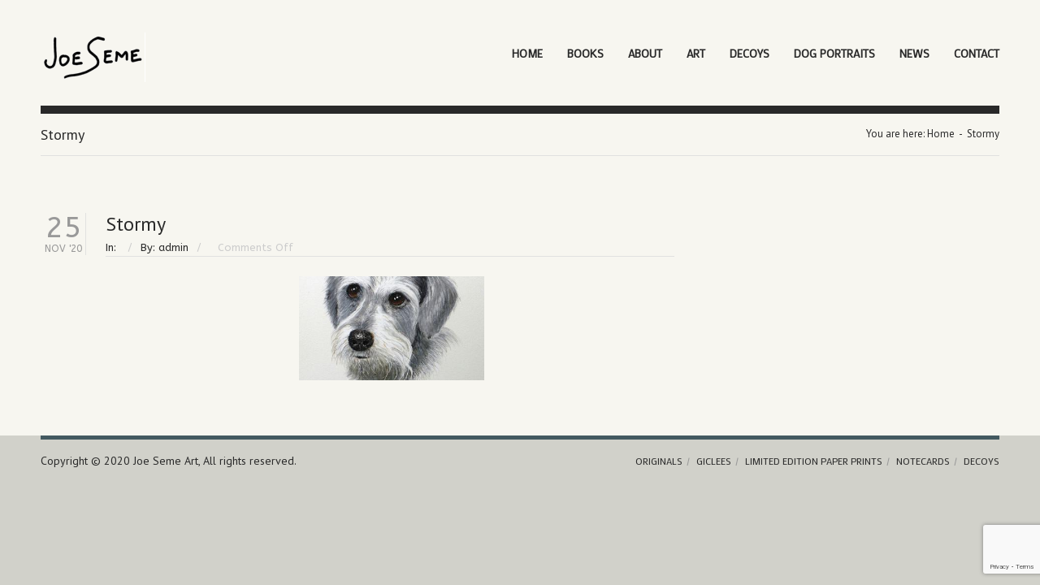

--- FILE ---
content_type: text/html; charset=utf-8
request_url: https://www.google.com/recaptcha/api2/anchor?ar=1&k=6Ley670UAAAAAI2Hf04lJl0nCbwLA1T_j6AIB-fp&co=aHR0cDovL2pvZXNlbWVhcnQuY29tOjgw&hl=en&v=PoyoqOPhxBO7pBk68S4YbpHZ&size=invisible&anchor-ms=20000&execute-ms=30000&cb=bmrzxk9v0sgj
body_size: 48736
content:
<!DOCTYPE HTML><html dir="ltr" lang="en"><head><meta http-equiv="Content-Type" content="text/html; charset=UTF-8">
<meta http-equiv="X-UA-Compatible" content="IE=edge">
<title>reCAPTCHA</title>
<style type="text/css">
/* cyrillic-ext */
@font-face {
  font-family: 'Roboto';
  font-style: normal;
  font-weight: 400;
  font-stretch: 100%;
  src: url(//fonts.gstatic.com/s/roboto/v48/KFO7CnqEu92Fr1ME7kSn66aGLdTylUAMa3GUBHMdazTgWw.woff2) format('woff2');
  unicode-range: U+0460-052F, U+1C80-1C8A, U+20B4, U+2DE0-2DFF, U+A640-A69F, U+FE2E-FE2F;
}
/* cyrillic */
@font-face {
  font-family: 'Roboto';
  font-style: normal;
  font-weight: 400;
  font-stretch: 100%;
  src: url(//fonts.gstatic.com/s/roboto/v48/KFO7CnqEu92Fr1ME7kSn66aGLdTylUAMa3iUBHMdazTgWw.woff2) format('woff2');
  unicode-range: U+0301, U+0400-045F, U+0490-0491, U+04B0-04B1, U+2116;
}
/* greek-ext */
@font-face {
  font-family: 'Roboto';
  font-style: normal;
  font-weight: 400;
  font-stretch: 100%;
  src: url(//fonts.gstatic.com/s/roboto/v48/KFO7CnqEu92Fr1ME7kSn66aGLdTylUAMa3CUBHMdazTgWw.woff2) format('woff2');
  unicode-range: U+1F00-1FFF;
}
/* greek */
@font-face {
  font-family: 'Roboto';
  font-style: normal;
  font-weight: 400;
  font-stretch: 100%;
  src: url(//fonts.gstatic.com/s/roboto/v48/KFO7CnqEu92Fr1ME7kSn66aGLdTylUAMa3-UBHMdazTgWw.woff2) format('woff2');
  unicode-range: U+0370-0377, U+037A-037F, U+0384-038A, U+038C, U+038E-03A1, U+03A3-03FF;
}
/* math */
@font-face {
  font-family: 'Roboto';
  font-style: normal;
  font-weight: 400;
  font-stretch: 100%;
  src: url(//fonts.gstatic.com/s/roboto/v48/KFO7CnqEu92Fr1ME7kSn66aGLdTylUAMawCUBHMdazTgWw.woff2) format('woff2');
  unicode-range: U+0302-0303, U+0305, U+0307-0308, U+0310, U+0312, U+0315, U+031A, U+0326-0327, U+032C, U+032F-0330, U+0332-0333, U+0338, U+033A, U+0346, U+034D, U+0391-03A1, U+03A3-03A9, U+03B1-03C9, U+03D1, U+03D5-03D6, U+03F0-03F1, U+03F4-03F5, U+2016-2017, U+2034-2038, U+203C, U+2040, U+2043, U+2047, U+2050, U+2057, U+205F, U+2070-2071, U+2074-208E, U+2090-209C, U+20D0-20DC, U+20E1, U+20E5-20EF, U+2100-2112, U+2114-2115, U+2117-2121, U+2123-214F, U+2190, U+2192, U+2194-21AE, U+21B0-21E5, U+21F1-21F2, U+21F4-2211, U+2213-2214, U+2216-22FF, U+2308-230B, U+2310, U+2319, U+231C-2321, U+2336-237A, U+237C, U+2395, U+239B-23B7, U+23D0, U+23DC-23E1, U+2474-2475, U+25AF, U+25B3, U+25B7, U+25BD, U+25C1, U+25CA, U+25CC, U+25FB, U+266D-266F, U+27C0-27FF, U+2900-2AFF, U+2B0E-2B11, U+2B30-2B4C, U+2BFE, U+3030, U+FF5B, U+FF5D, U+1D400-1D7FF, U+1EE00-1EEFF;
}
/* symbols */
@font-face {
  font-family: 'Roboto';
  font-style: normal;
  font-weight: 400;
  font-stretch: 100%;
  src: url(//fonts.gstatic.com/s/roboto/v48/KFO7CnqEu92Fr1ME7kSn66aGLdTylUAMaxKUBHMdazTgWw.woff2) format('woff2');
  unicode-range: U+0001-000C, U+000E-001F, U+007F-009F, U+20DD-20E0, U+20E2-20E4, U+2150-218F, U+2190, U+2192, U+2194-2199, U+21AF, U+21E6-21F0, U+21F3, U+2218-2219, U+2299, U+22C4-22C6, U+2300-243F, U+2440-244A, U+2460-24FF, U+25A0-27BF, U+2800-28FF, U+2921-2922, U+2981, U+29BF, U+29EB, U+2B00-2BFF, U+4DC0-4DFF, U+FFF9-FFFB, U+10140-1018E, U+10190-1019C, U+101A0, U+101D0-101FD, U+102E0-102FB, U+10E60-10E7E, U+1D2C0-1D2D3, U+1D2E0-1D37F, U+1F000-1F0FF, U+1F100-1F1AD, U+1F1E6-1F1FF, U+1F30D-1F30F, U+1F315, U+1F31C, U+1F31E, U+1F320-1F32C, U+1F336, U+1F378, U+1F37D, U+1F382, U+1F393-1F39F, U+1F3A7-1F3A8, U+1F3AC-1F3AF, U+1F3C2, U+1F3C4-1F3C6, U+1F3CA-1F3CE, U+1F3D4-1F3E0, U+1F3ED, U+1F3F1-1F3F3, U+1F3F5-1F3F7, U+1F408, U+1F415, U+1F41F, U+1F426, U+1F43F, U+1F441-1F442, U+1F444, U+1F446-1F449, U+1F44C-1F44E, U+1F453, U+1F46A, U+1F47D, U+1F4A3, U+1F4B0, U+1F4B3, U+1F4B9, U+1F4BB, U+1F4BF, U+1F4C8-1F4CB, U+1F4D6, U+1F4DA, U+1F4DF, U+1F4E3-1F4E6, U+1F4EA-1F4ED, U+1F4F7, U+1F4F9-1F4FB, U+1F4FD-1F4FE, U+1F503, U+1F507-1F50B, U+1F50D, U+1F512-1F513, U+1F53E-1F54A, U+1F54F-1F5FA, U+1F610, U+1F650-1F67F, U+1F687, U+1F68D, U+1F691, U+1F694, U+1F698, U+1F6AD, U+1F6B2, U+1F6B9-1F6BA, U+1F6BC, U+1F6C6-1F6CF, U+1F6D3-1F6D7, U+1F6E0-1F6EA, U+1F6F0-1F6F3, U+1F6F7-1F6FC, U+1F700-1F7FF, U+1F800-1F80B, U+1F810-1F847, U+1F850-1F859, U+1F860-1F887, U+1F890-1F8AD, U+1F8B0-1F8BB, U+1F8C0-1F8C1, U+1F900-1F90B, U+1F93B, U+1F946, U+1F984, U+1F996, U+1F9E9, U+1FA00-1FA6F, U+1FA70-1FA7C, U+1FA80-1FA89, U+1FA8F-1FAC6, U+1FACE-1FADC, U+1FADF-1FAE9, U+1FAF0-1FAF8, U+1FB00-1FBFF;
}
/* vietnamese */
@font-face {
  font-family: 'Roboto';
  font-style: normal;
  font-weight: 400;
  font-stretch: 100%;
  src: url(//fonts.gstatic.com/s/roboto/v48/KFO7CnqEu92Fr1ME7kSn66aGLdTylUAMa3OUBHMdazTgWw.woff2) format('woff2');
  unicode-range: U+0102-0103, U+0110-0111, U+0128-0129, U+0168-0169, U+01A0-01A1, U+01AF-01B0, U+0300-0301, U+0303-0304, U+0308-0309, U+0323, U+0329, U+1EA0-1EF9, U+20AB;
}
/* latin-ext */
@font-face {
  font-family: 'Roboto';
  font-style: normal;
  font-weight: 400;
  font-stretch: 100%;
  src: url(//fonts.gstatic.com/s/roboto/v48/KFO7CnqEu92Fr1ME7kSn66aGLdTylUAMa3KUBHMdazTgWw.woff2) format('woff2');
  unicode-range: U+0100-02BA, U+02BD-02C5, U+02C7-02CC, U+02CE-02D7, U+02DD-02FF, U+0304, U+0308, U+0329, U+1D00-1DBF, U+1E00-1E9F, U+1EF2-1EFF, U+2020, U+20A0-20AB, U+20AD-20C0, U+2113, U+2C60-2C7F, U+A720-A7FF;
}
/* latin */
@font-face {
  font-family: 'Roboto';
  font-style: normal;
  font-weight: 400;
  font-stretch: 100%;
  src: url(//fonts.gstatic.com/s/roboto/v48/KFO7CnqEu92Fr1ME7kSn66aGLdTylUAMa3yUBHMdazQ.woff2) format('woff2');
  unicode-range: U+0000-00FF, U+0131, U+0152-0153, U+02BB-02BC, U+02C6, U+02DA, U+02DC, U+0304, U+0308, U+0329, U+2000-206F, U+20AC, U+2122, U+2191, U+2193, U+2212, U+2215, U+FEFF, U+FFFD;
}
/* cyrillic-ext */
@font-face {
  font-family: 'Roboto';
  font-style: normal;
  font-weight: 500;
  font-stretch: 100%;
  src: url(//fonts.gstatic.com/s/roboto/v48/KFO7CnqEu92Fr1ME7kSn66aGLdTylUAMa3GUBHMdazTgWw.woff2) format('woff2');
  unicode-range: U+0460-052F, U+1C80-1C8A, U+20B4, U+2DE0-2DFF, U+A640-A69F, U+FE2E-FE2F;
}
/* cyrillic */
@font-face {
  font-family: 'Roboto';
  font-style: normal;
  font-weight: 500;
  font-stretch: 100%;
  src: url(//fonts.gstatic.com/s/roboto/v48/KFO7CnqEu92Fr1ME7kSn66aGLdTylUAMa3iUBHMdazTgWw.woff2) format('woff2');
  unicode-range: U+0301, U+0400-045F, U+0490-0491, U+04B0-04B1, U+2116;
}
/* greek-ext */
@font-face {
  font-family: 'Roboto';
  font-style: normal;
  font-weight: 500;
  font-stretch: 100%;
  src: url(//fonts.gstatic.com/s/roboto/v48/KFO7CnqEu92Fr1ME7kSn66aGLdTylUAMa3CUBHMdazTgWw.woff2) format('woff2');
  unicode-range: U+1F00-1FFF;
}
/* greek */
@font-face {
  font-family: 'Roboto';
  font-style: normal;
  font-weight: 500;
  font-stretch: 100%;
  src: url(//fonts.gstatic.com/s/roboto/v48/KFO7CnqEu92Fr1ME7kSn66aGLdTylUAMa3-UBHMdazTgWw.woff2) format('woff2');
  unicode-range: U+0370-0377, U+037A-037F, U+0384-038A, U+038C, U+038E-03A1, U+03A3-03FF;
}
/* math */
@font-face {
  font-family: 'Roboto';
  font-style: normal;
  font-weight: 500;
  font-stretch: 100%;
  src: url(//fonts.gstatic.com/s/roboto/v48/KFO7CnqEu92Fr1ME7kSn66aGLdTylUAMawCUBHMdazTgWw.woff2) format('woff2');
  unicode-range: U+0302-0303, U+0305, U+0307-0308, U+0310, U+0312, U+0315, U+031A, U+0326-0327, U+032C, U+032F-0330, U+0332-0333, U+0338, U+033A, U+0346, U+034D, U+0391-03A1, U+03A3-03A9, U+03B1-03C9, U+03D1, U+03D5-03D6, U+03F0-03F1, U+03F4-03F5, U+2016-2017, U+2034-2038, U+203C, U+2040, U+2043, U+2047, U+2050, U+2057, U+205F, U+2070-2071, U+2074-208E, U+2090-209C, U+20D0-20DC, U+20E1, U+20E5-20EF, U+2100-2112, U+2114-2115, U+2117-2121, U+2123-214F, U+2190, U+2192, U+2194-21AE, U+21B0-21E5, U+21F1-21F2, U+21F4-2211, U+2213-2214, U+2216-22FF, U+2308-230B, U+2310, U+2319, U+231C-2321, U+2336-237A, U+237C, U+2395, U+239B-23B7, U+23D0, U+23DC-23E1, U+2474-2475, U+25AF, U+25B3, U+25B7, U+25BD, U+25C1, U+25CA, U+25CC, U+25FB, U+266D-266F, U+27C0-27FF, U+2900-2AFF, U+2B0E-2B11, U+2B30-2B4C, U+2BFE, U+3030, U+FF5B, U+FF5D, U+1D400-1D7FF, U+1EE00-1EEFF;
}
/* symbols */
@font-face {
  font-family: 'Roboto';
  font-style: normal;
  font-weight: 500;
  font-stretch: 100%;
  src: url(//fonts.gstatic.com/s/roboto/v48/KFO7CnqEu92Fr1ME7kSn66aGLdTylUAMaxKUBHMdazTgWw.woff2) format('woff2');
  unicode-range: U+0001-000C, U+000E-001F, U+007F-009F, U+20DD-20E0, U+20E2-20E4, U+2150-218F, U+2190, U+2192, U+2194-2199, U+21AF, U+21E6-21F0, U+21F3, U+2218-2219, U+2299, U+22C4-22C6, U+2300-243F, U+2440-244A, U+2460-24FF, U+25A0-27BF, U+2800-28FF, U+2921-2922, U+2981, U+29BF, U+29EB, U+2B00-2BFF, U+4DC0-4DFF, U+FFF9-FFFB, U+10140-1018E, U+10190-1019C, U+101A0, U+101D0-101FD, U+102E0-102FB, U+10E60-10E7E, U+1D2C0-1D2D3, U+1D2E0-1D37F, U+1F000-1F0FF, U+1F100-1F1AD, U+1F1E6-1F1FF, U+1F30D-1F30F, U+1F315, U+1F31C, U+1F31E, U+1F320-1F32C, U+1F336, U+1F378, U+1F37D, U+1F382, U+1F393-1F39F, U+1F3A7-1F3A8, U+1F3AC-1F3AF, U+1F3C2, U+1F3C4-1F3C6, U+1F3CA-1F3CE, U+1F3D4-1F3E0, U+1F3ED, U+1F3F1-1F3F3, U+1F3F5-1F3F7, U+1F408, U+1F415, U+1F41F, U+1F426, U+1F43F, U+1F441-1F442, U+1F444, U+1F446-1F449, U+1F44C-1F44E, U+1F453, U+1F46A, U+1F47D, U+1F4A3, U+1F4B0, U+1F4B3, U+1F4B9, U+1F4BB, U+1F4BF, U+1F4C8-1F4CB, U+1F4D6, U+1F4DA, U+1F4DF, U+1F4E3-1F4E6, U+1F4EA-1F4ED, U+1F4F7, U+1F4F9-1F4FB, U+1F4FD-1F4FE, U+1F503, U+1F507-1F50B, U+1F50D, U+1F512-1F513, U+1F53E-1F54A, U+1F54F-1F5FA, U+1F610, U+1F650-1F67F, U+1F687, U+1F68D, U+1F691, U+1F694, U+1F698, U+1F6AD, U+1F6B2, U+1F6B9-1F6BA, U+1F6BC, U+1F6C6-1F6CF, U+1F6D3-1F6D7, U+1F6E0-1F6EA, U+1F6F0-1F6F3, U+1F6F7-1F6FC, U+1F700-1F7FF, U+1F800-1F80B, U+1F810-1F847, U+1F850-1F859, U+1F860-1F887, U+1F890-1F8AD, U+1F8B0-1F8BB, U+1F8C0-1F8C1, U+1F900-1F90B, U+1F93B, U+1F946, U+1F984, U+1F996, U+1F9E9, U+1FA00-1FA6F, U+1FA70-1FA7C, U+1FA80-1FA89, U+1FA8F-1FAC6, U+1FACE-1FADC, U+1FADF-1FAE9, U+1FAF0-1FAF8, U+1FB00-1FBFF;
}
/* vietnamese */
@font-face {
  font-family: 'Roboto';
  font-style: normal;
  font-weight: 500;
  font-stretch: 100%;
  src: url(//fonts.gstatic.com/s/roboto/v48/KFO7CnqEu92Fr1ME7kSn66aGLdTylUAMa3OUBHMdazTgWw.woff2) format('woff2');
  unicode-range: U+0102-0103, U+0110-0111, U+0128-0129, U+0168-0169, U+01A0-01A1, U+01AF-01B0, U+0300-0301, U+0303-0304, U+0308-0309, U+0323, U+0329, U+1EA0-1EF9, U+20AB;
}
/* latin-ext */
@font-face {
  font-family: 'Roboto';
  font-style: normal;
  font-weight: 500;
  font-stretch: 100%;
  src: url(//fonts.gstatic.com/s/roboto/v48/KFO7CnqEu92Fr1ME7kSn66aGLdTylUAMa3KUBHMdazTgWw.woff2) format('woff2');
  unicode-range: U+0100-02BA, U+02BD-02C5, U+02C7-02CC, U+02CE-02D7, U+02DD-02FF, U+0304, U+0308, U+0329, U+1D00-1DBF, U+1E00-1E9F, U+1EF2-1EFF, U+2020, U+20A0-20AB, U+20AD-20C0, U+2113, U+2C60-2C7F, U+A720-A7FF;
}
/* latin */
@font-face {
  font-family: 'Roboto';
  font-style: normal;
  font-weight: 500;
  font-stretch: 100%;
  src: url(//fonts.gstatic.com/s/roboto/v48/KFO7CnqEu92Fr1ME7kSn66aGLdTylUAMa3yUBHMdazQ.woff2) format('woff2');
  unicode-range: U+0000-00FF, U+0131, U+0152-0153, U+02BB-02BC, U+02C6, U+02DA, U+02DC, U+0304, U+0308, U+0329, U+2000-206F, U+20AC, U+2122, U+2191, U+2193, U+2212, U+2215, U+FEFF, U+FFFD;
}
/* cyrillic-ext */
@font-face {
  font-family: 'Roboto';
  font-style: normal;
  font-weight: 900;
  font-stretch: 100%;
  src: url(//fonts.gstatic.com/s/roboto/v48/KFO7CnqEu92Fr1ME7kSn66aGLdTylUAMa3GUBHMdazTgWw.woff2) format('woff2');
  unicode-range: U+0460-052F, U+1C80-1C8A, U+20B4, U+2DE0-2DFF, U+A640-A69F, U+FE2E-FE2F;
}
/* cyrillic */
@font-face {
  font-family: 'Roboto';
  font-style: normal;
  font-weight: 900;
  font-stretch: 100%;
  src: url(//fonts.gstatic.com/s/roboto/v48/KFO7CnqEu92Fr1ME7kSn66aGLdTylUAMa3iUBHMdazTgWw.woff2) format('woff2');
  unicode-range: U+0301, U+0400-045F, U+0490-0491, U+04B0-04B1, U+2116;
}
/* greek-ext */
@font-face {
  font-family: 'Roboto';
  font-style: normal;
  font-weight: 900;
  font-stretch: 100%;
  src: url(//fonts.gstatic.com/s/roboto/v48/KFO7CnqEu92Fr1ME7kSn66aGLdTylUAMa3CUBHMdazTgWw.woff2) format('woff2');
  unicode-range: U+1F00-1FFF;
}
/* greek */
@font-face {
  font-family: 'Roboto';
  font-style: normal;
  font-weight: 900;
  font-stretch: 100%;
  src: url(//fonts.gstatic.com/s/roboto/v48/KFO7CnqEu92Fr1ME7kSn66aGLdTylUAMa3-UBHMdazTgWw.woff2) format('woff2');
  unicode-range: U+0370-0377, U+037A-037F, U+0384-038A, U+038C, U+038E-03A1, U+03A3-03FF;
}
/* math */
@font-face {
  font-family: 'Roboto';
  font-style: normal;
  font-weight: 900;
  font-stretch: 100%;
  src: url(//fonts.gstatic.com/s/roboto/v48/KFO7CnqEu92Fr1ME7kSn66aGLdTylUAMawCUBHMdazTgWw.woff2) format('woff2');
  unicode-range: U+0302-0303, U+0305, U+0307-0308, U+0310, U+0312, U+0315, U+031A, U+0326-0327, U+032C, U+032F-0330, U+0332-0333, U+0338, U+033A, U+0346, U+034D, U+0391-03A1, U+03A3-03A9, U+03B1-03C9, U+03D1, U+03D5-03D6, U+03F0-03F1, U+03F4-03F5, U+2016-2017, U+2034-2038, U+203C, U+2040, U+2043, U+2047, U+2050, U+2057, U+205F, U+2070-2071, U+2074-208E, U+2090-209C, U+20D0-20DC, U+20E1, U+20E5-20EF, U+2100-2112, U+2114-2115, U+2117-2121, U+2123-214F, U+2190, U+2192, U+2194-21AE, U+21B0-21E5, U+21F1-21F2, U+21F4-2211, U+2213-2214, U+2216-22FF, U+2308-230B, U+2310, U+2319, U+231C-2321, U+2336-237A, U+237C, U+2395, U+239B-23B7, U+23D0, U+23DC-23E1, U+2474-2475, U+25AF, U+25B3, U+25B7, U+25BD, U+25C1, U+25CA, U+25CC, U+25FB, U+266D-266F, U+27C0-27FF, U+2900-2AFF, U+2B0E-2B11, U+2B30-2B4C, U+2BFE, U+3030, U+FF5B, U+FF5D, U+1D400-1D7FF, U+1EE00-1EEFF;
}
/* symbols */
@font-face {
  font-family: 'Roboto';
  font-style: normal;
  font-weight: 900;
  font-stretch: 100%;
  src: url(//fonts.gstatic.com/s/roboto/v48/KFO7CnqEu92Fr1ME7kSn66aGLdTylUAMaxKUBHMdazTgWw.woff2) format('woff2');
  unicode-range: U+0001-000C, U+000E-001F, U+007F-009F, U+20DD-20E0, U+20E2-20E4, U+2150-218F, U+2190, U+2192, U+2194-2199, U+21AF, U+21E6-21F0, U+21F3, U+2218-2219, U+2299, U+22C4-22C6, U+2300-243F, U+2440-244A, U+2460-24FF, U+25A0-27BF, U+2800-28FF, U+2921-2922, U+2981, U+29BF, U+29EB, U+2B00-2BFF, U+4DC0-4DFF, U+FFF9-FFFB, U+10140-1018E, U+10190-1019C, U+101A0, U+101D0-101FD, U+102E0-102FB, U+10E60-10E7E, U+1D2C0-1D2D3, U+1D2E0-1D37F, U+1F000-1F0FF, U+1F100-1F1AD, U+1F1E6-1F1FF, U+1F30D-1F30F, U+1F315, U+1F31C, U+1F31E, U+1F320-1F32C, U+1F336, U+1F378, U+1F37D, U+1F382, U+1F393-1F39F, U+1F3A7-1F3A8, U+1F3AC-1F3AF, U+1F3C2, U+1F3C4-1F3C6, U+1F3CA-1F3CE, U+1F3D4-1F3E0, U+1F3ED, U+1F3F1-1F3F3, U+1F3F5-1F3F7, U+1F408, U+1F415, U+1F41F, U+1F426, U+1F43F, U+1F441-1F442, U+1F444, U+1F446-1F449, U+1F44C-1F44E, U+1F453, U+1F46A, U+1F47D, U+1F4A3, U+1F4B0, U+1F4B3, U+1F4B9, U+1F4BB, U+1F4BF, U+1F4C8-1F4CB, U+1F4D6, U+1F4DA, U+1F4DF, U+1F4E3-1F4E6, U+1F4EA-1F4ED, U+1F4F7, U+1F4F9-1F4FB, U+1F4FD-1F4FE, U+1F503, U+1F507-1F50B, U+1F50D, U+1F512-1F513, U+1F53E-1F54A, U+1F54F-1F5FA, U+1F610, U+1F650-1F67F, U+1F687, U+1F68D, U+1F691, U+1F694, U+1F698, U+1F6AD, U+1F6B2, U+1F6B9-1F6BA, U+1F6BC, U+1F6C6-1F6CF, U+1F6D3-1F6D7, U+1F6E0-1F6EA, U+1F6F0-1F6F3, U+1F6F7-1F6FC, U+1F700-1F7FF, U+1F800-1F80B, U+1F810-1F847, U+1F850-1F859, U+1F860-1F887, U+1F890-1F8AD, U+1F8B0-1F8BB, U+1F8C0-1F8C1, U+1F900-1F90B, U+1F93B, U+1F946, U+1F984, U+1F996, U+1F9E9, U+1FA00-1FA6F, U+1FA70-1FA7C, U+1FA80-1FA89, U+1FA8F-1FAC6, U+1FACE-1FADC, U+1FADF-1FAE9, U+1FAF0-1FAF8, U+1FB00-1FBFF;
}
/* vietnamese */
@font-face {
  font-family: 'Roboto';
  font-style: normal;
  font-weight: 900;
  font-stretch: 100%;
  src: url(//fonts.gstatic.com/s/roboto/v48/KFO7CnqEu92Fr1ME7kSn66aGLdTylUAMa3OUBHMdazTgWw.woff2) format('woff2');
  unicode-range: U+0102-0103, U+0110-0111, U+0128-0129, U+0168-0169, U+01A0-01A1, U+01AF-01B0, U+0300-0301, U+0303-0304, U+0308-0309, U+0323, U+0329, U+1EA0-1EF9, U+20AB;
}
/* latin-ext */
@font-face {
  font-family: 'Roboto';
  font-style: normal;
  font-weight: 900;
  font-stretch: 100%;
  src: url(//fonts.gstatic.com/s/roboto/v48/KFO7CnqEu92Fr1ME7kSn66aGLdTylUAMa3KUBHMdazTgWw.woff2) format('woff2');
  unicode-range: U+0100-02BA, U+02BD-02C5, U+02C7-02CC, U+02CE-02D7, U+02DD-02FF, U+0304, U+0308, U+0329, U+1D00-1DBF, U+1E00-1E9F, U+1EF2-1EFF, U+2020, U+20A0-20AB, U+20AD-20C0, U+2113, U+2C60-2C7F, U+A720-A7FF;
}
/* latin */
@font-face {
  font-family: 'Roboto';
  font-style: normal;
  font-weight: 900;
  font-stretch: 100%;
  src: url(//fonts.gstatic.com/s/roboto/v48/KFO7CnqEu92Fr1ME7kSn66aGLdTylUAMa3yUBHMdazQ.woff2) format('woff2');
  unicode-range: U+0000-00FF, U+0131, U+0152-0153, U+02BB-02BC, U+02C6, U+02DA, U+02DC, U+0304, U+0308, U+0329, U+2000-206F, U+20AC, U+2122, U+2191, U+2193, U+2212, U+2215, U+FEFF, U+FFFD;
}

</style>
<link rel="stylesheet" type="text/css" href="https://www.gstatic.com/recaptcha/releases/PoyoqOPhxBO7pBk68S4YbpHZ/styles__ltr.css">
<script nonce="khtqUq4doYJ6n7dEwjyL_w" type="text/javascript">window['__recaptcha_api'] = 'https://www.google.com/recaptcha/api2/';</script>
<script type="text/javascript" src="https://www.gstatic.com/recaptcha/releases/PoyoqOPhxBO7pBk68S4YbpHZ/recaptcha__en.js" nonce="khtqUq4doYJ6n7dEwjyL_w">
      
    </script></head>
<body><div id="rc-anchor-alert" class="rc-anchor-alert"></div>
<input type="hidden" id="recaptcha-token" value="[base64]">
<script type="text/javascript" nonce="khtqUq4doYJ6n7dEwjyL_w">
      recaptcha.anchor.Main.init("[\x22ainput\x22,[\x22bgdata\x22,\x22\x22,\[base64]/[base64]/[base64]/bmV3IHJbeF0oY1swXSk6RT09Mj9uZXcgclt4XShjWzBdLGNbMV0pOkU9PTM/bmV3IHJbeF0oY1swXSxjWzFdLGNbMl0pOkU9PTQ/[base64]/[base64]/[base64]/[base64]/[base64]/[base64]/[base64]/[base64]\x22,\[base64]\\u003d\x22,\[base64]/DkWF1McKISWQRZsK3woRWdGzDssKWwqBMQVdlwrFAVsOlwpZMQMOkwrnDvFgWeVczw6Yjwp0yPXc/ZcOeYMKSKBDDm8OAwrDCrVhbOcK/SFIYwr3DmsK/CsKLZsKKwqFwwrLCui8ewrc3VX/[base64]/CpMKgwqRNw5rCvcOjYcOZfcKAw5TCgjB9K1fDnhwKwq4Xw4zDjsOmZDRhwrzCrGNxw6jCoMOgD8OlScK/RApTw4rDkzrCnlnConF9Y8Kqw6BeQzEbwrhCfibCnA0KesKrwpbCrxFhw53CgDfCosOXwqjDiA7Dl8K3MMKBw6XCoyPDvcOuwozCnE3Cvz9QwrcFwocaDm/[base64]/w6/CqjNNcsOsw5zDuMKgbHHDocOewrYUNFYlw4MQw4XCnsO7G8Ozw7jDhMKEw5wew51rwpg3w6DDm8K3e8OPRGHCv8O8bnElHl7CmH5sRR/ChsK0TcOfw7sFw7p0w5Fow5bCscKYwrpMw6/CisKPw75Dw4fDkcOwwosTCsOTI8OzesO/LFxdIyHCpcOuAMKRw4/DjsKfw4nDtD9twpbChUk5DnPCjybDhFrCssOzSxPCq8KFCjIVw4/CqcKawq9ZZMObw5cGw7wuwpsqGXtkRsKtwrVqwofCn2DDo8K/KyLCjx/[base64]/Zjk9N8OBdxhLwoJyHsKNw4rCocKqw6gLwrbDqVF1wrNywqhQYDIsY8O0V1HCvg7CgMOjwoYUw59Bwo5vUmklAcK/LV7CjcKJTsKqBW1zGxDDg3tCwqXDuVxTHcK9w59nwrVOw6Mxw4lmYUcmKcKrU8Oqw7xyw7lNwq/DksKsTsKiwolddAUvVcKMw7xNVTwaaEMbwp7DlMKONMKqJMKcTynCiT3CmMOlAsKLMVxew7TDusOSFcOmwpYVFMKAZ0DCvsOGw5HCoTzCtWdLwr/DlMKNw707PHFSKsONJUjCkQ7CqlARworDlcO2w5nDpQrDnx1HADlORMOLwpcfHMOnw41TwoB1EcKxwovDlMOTw7sywovCsQhPLjvCgcOgw7pzeMKNw5zDssKnw5zCljAxwqRbaAANeV4Nw6hlwpFEw7RWFMK6OcOew47Dm0B/H8OBw63DhcOZE3tvw6/CknzDjmfDkTHCt8K1eyB+F8O7YsOWw6ttw5bCrHDCp8OGw7rCvsOAw7s2UVJdScOxUAvCg8OFBAIfw5cwwoPDjcOpw5PCl8OXwrvCuR9Gw4PCl8KVwql0wqbDrAhSwr3DjsKWw6J5wr0rIsK1MMOZw6nDpWB0bz9RwqjDsMKDwpnCrGPDsn/DqQrCnV/CvTrDqnsswqIFcC/Ci8Ktw6bCssKMwrBOJh/CqsK0w5/Dn0d5GcKgw6jClwV0woBdPFQBwqAqCnnDrEUfw4xUMm51wqvCi3oYwpJ9P8KaWSPDuVzCscOdw5vDlsKpSMKfwr4WwoTCl8KZwp15LcOfwp7CiMK7CsKYQzHDqMOXHwvDkWBxEcKmwr3Co8OuYsKjUsONwr7CrU/DhRTDgCfCiyvCtcOiGB8lw6Bqw6TDgsK9IlXDo3PCsQUzw4HClsKUNsKFwrNCw71ZwpTCtMKPX8OUEx/[base64]/DgsKCAEoYUMOiwrHCm2Mvwo/Cp0/DmsO6IMO3PDXDqCPDvgrCoMOqBFbDiChow5NhURlNB8KDwrh/JcKuwqLCm2XCtGPDkcKhw5XDkA5Zw6nDjCl/acO/wrHDrz3CmH1Mw4DCjgMcwqDChMKKfMONdMKyw47CjUEkViTDvkhpwrlnIgjCnwhOwr7Ci8KleVwywo5ewr97wqUNw68xN8KNWcOKwqokwp4CXGPDlX08JcOawqnCsxBRwpszwpHDmcO+GsKVT8O3A3EowrESwrXCq8OSUMKYfWtbYsOgPT7DvW/Dr2TDssKibcKHw6YzbsKLw7PCv1hDw6nCisOZNcO9w4/CvlbDgXBBwowrw74ywrhrwps1w5NbVsK8ZMK5w5vDmMK6E8KRMWLDtQEUAcOdw7TCrMKiw5xKYMKdBsO4wpDDjsO7XVFcworCq1/[base64]/cg3CqMKGPFoOwr5vw63Cn8Obf0TCpDTCi8KywpTCm8KvGwfCmnPDjWHChcOlNE/DkAcpIw/[base64]/DusO/[base64]/DolnChsK2EQrDjg/DpD7ChijDgznDhRTCoBjDncODTsKxBFTCsMOmB1QRPCdfPh/ClmF1axNPd8Kuw7zDjcOtYMOqTMOPGMKJVCsNICxew6DChsKzYnhdwo/DjQDDu8K9w7jDlH3Clno3w6pfwqodIcKnwpjDunB0wrnDpCDDgcKZAsOSw6cRTMK2T3dOBMK4w5RUwrbDhEzDocOOw4LCkMKewqQCwpnCp1bDsMOnBsKow4TDk8OgwpnCrTLCj1xlL3nCtzB3w4UXw7/DuzTDkMKmworCuDoELcKkw5XDjcO1PcO4wrw5w4rDu8ORw7vDu8OawqfCrMO2Nx09QD0Hw7leJsO5NsKLVRdFezFNwoHDiMORwrp2wrfDty0uw4EWwr/DoyLCiAhAwojDhA/DncKTWjVGJADDosKAasKow7cIXMK3wr3CnQ7ClsKqXMKeNRfDtyMZwr7CkSfCthggaMKpwrPDvhPDpMOiBMKbdGg9DsODw44SLj3Cqg/CqVNPNMOfEsOlwp/DjSHDs8KfezPDshjDmH04Z8Ktwq/CsivCox7CqVTDsU3Cj3vCn0sxGDPCr8O6GsKswr3DhcOCRT1Aw7TDnMOIw7cUagVOOcKqwqc5GsK7w7Uxw4PCoMKYQkhBw6bDpQUiw7zChFlDwpMhwqNxVVTCusOJw7LCi8KKSCTCu33CncKvOcK2wq5KXivDrXTDoUQvDcOkw7VaYcKKKS7CoUXDrD9Dw6lQAT/DjsKxwp4fwonDrknDuElwCwNQZcO9cXchw4J1aMOow6s5w4BOfClww5oowpzCmsOjHcOjwrPCvinDo20ZbAPDg8KvIDVow5nCnR7Ci8KTwrwgSi3DpMO/N3/Cn8O5AFILRcKtNcOWwrJSWXzCscO4w77DlwPCgsOYMcKOScKLXsO+JSF5C8KJwqzDsl4pwo80GVjDlTrDqjbCusOWCQ9Yw6HCmsOMw7TCjsO9wr0kwpwlw4INw5xLwqZcwqXDrcKMw7NKwpV+Y0fCvsKEwps4woFpw7UbP8ODM8Kdw5rCjcODw4scKhPDjsOIw5/CgVfDu8KHw77CpsOiwrUGWcOiZcKka8O5dsKJw7NjM8O3SxYDw7/Dqi8bw79ow4XDryfDisOJfcOUPTrDq8Ofw6vDiwlDwo83KQUIw4YbUMKUYcOCw4BGLAVYwqldIibCiRJ9c8O/cBYXVsKEwpHCnF9HP8O+TMKDZMOcBAHDk1TDn8OmwqLChsKRwq7DpMOcZMKCwqcFd8Kpw6kQwrLCiStKwrtow67DkyPDoj0NOcOhIsOxfABAwqYCRMKmHMOkdwdQJVPDpA/[base64]/NMOwN8O0LQRGwrFzccK4PCwSwqrDrUbDslNnwql7PTDDicKAJGV9Cg7Dk8OQw4U+MMKGw7LCq8OVw53DhRIrWX/CvMO7wqXDuXgbwpTCpMOLwpgow6HDlMKPwrrCocKQeisWwpLCgEPCvHohwqDCocK3wqIrIMK/w6lRBcKiwpECLMKrwr3CqsKwVMOaA8KIw6/Cj0bDr8Kxw58FSMO5PMKTRsOiw7DDvsOjG8OSMAPDjiJ/w7Z9w5fCu8OZFcO5Q8OBEsOMAGoNWAjDqCnChcKfNA1Aw6oPw6DDuk5xFyDCqz9mJsKYH8OZw7nCucOWwo/CkiLCt1jDrAl+w4nCoAPCvsOSwqDCgQ7DqcKEw4RQw59Hwr4lw5QsHx3CniHCo2czw5fCqgp8P8Kfwp4uwrB3KsKew6HClsOqM8KwwrPDoxDCsiXCkA7DoMKnISsGwo9Ja0Q+wr/Dp2U3IiDCgcKtHcKrJErDmsO4RcOwX8K0agbDnifCuMKgbEkXPcObbcKXw6zCrkDDvmpAwoXDisODTcO8w5DCgFHDtsONw7jDpcK/IcOpwrDDrBpRwrUyEsK0w5XDqXRpRV3DhRocw6HChMO7ZcOBw7fCgMKbTcKZwqdqSsOWM8KjFcKQSTEQw446wqhwwq8PwrzDnEURwoVDcDrCnEk9woPDqsOVGRgHfnx3QTfDhMOmwoDDoxFrw6UUFBM3NiZnwr8NbkEkFUMLLH/[base64]/woAlwpJ7AsODw4Zue8KdwpwMWcKlw4gab8OAwqp4IMK8KcKEAsO8HcKOVcOoJ3LCssO2w5cTwrTDoBbColjCtcKqwqI8fWsPLHzCncOSwqDDiQPChsKcOMKQBnURRMKFwptjHsOlwrMdTMOswqtLfsO3D8Ofw4UlIsKdB8OFwrHCpXZpw7AkbX/[base64]/CmsOjEljCpsOew4DCo0/DhMKzwrbDiTluwp7CrsOmNzhIwpw6w7YiWR/[base64]/CpMOMw6Z2w4kWw4HDvR7CqiIjwpJ0NWrDu8OoJEXDg8O2OTfCkMOiaMKyb03DiMKWw7fCpkcZMMKnw47Duh5qw6kfwoDDnVE8w4cweA51cMOUwr5Tw4QYw4E2CXt8w6Ezw4ZvQGR2A8Kxw6vDlk4aw4ZkWxVPdS7Dn8Oww7RIP8KAC8OfFsKCAMKgwpzCoQwBw6/[base64]/w4bCiHDCiEJZekNcX8OUYnhlX1XDqGHCrMOjwovCi8OCV0jClVfCtUk9UnTClsO5w59gw7oDwp50wqR0SRTCqETDksKac8OJPcKVTQ8/wr/Cjn8Ow5/ChFLCosOfYcOWZBvCoMKHwr7DjcOIwolSw4TCosOfw6LDqmpkw6srOynCkMOIw6zCu8ODbhlaZClHwq56aMKNwr0ffMKMwpbCssOew6PDn8Oww75nw5LDkMOGw4hXw7FmwrbChSkcd8O5Pkd2wqbCvcOqwppgwplDw6LDkGM+acKdCMKAAk4mAVNFP1UdfRbCiT/DnhfCrcKowr4zwoPDsMO1Rko/bit7wr1tOMO/wofDqcO4w7xRRcKKw6oMX8ORw51edcO+DzTCh8KlVmPCn8OdD2p7OcOEw7xqWiFHM2TCt8OEG1cWBiDCm1MQw53Cswd/w6nCh03DvwsDw47CpsOaaDnCpMOHccKsw4JZS8OZw6hUw6ZEwoPChsOnwpYCYhfCmMOiKHcHwqvCoQ12GcOGCQnDq1QmJm7DmsKFdmTCp8Kcw7NdwpDDvcKJLsOBJX7DnsOxf0IsFQcUTMOLOF8sw5F7WsOVw7LCklpACm/[base64]/CosO0d8KMw6QHOcK/wrlKwoBSw6ZBe8KKwoLCmMO6wq0RHsK8f8K2QRzDnMKFwqvDscKBwrPCiC5ZGsKXwqTCqTcZw47DvMKLI8Ocw7nClMOjY1xpwo/CpBMPwp7CjsKQZlE+UcObYifDusKawrnDsQYKEMK3UiTDucKzYCUtQ8O4OTNNw6vCvlMrw54pCHzDk8K4wobDpsONw6vCpsOiY8KIw6vCncK6d8O7w4PDhsK7wr3DkngXGMOHwo7Dj8OQw4c7MSkGa8KMw4TDlQFUwrRew7jDkGl1wr/Dk07Cs8KJw5rDrcOqwrLCkcKvVsOtJMKfXcOFw5pMwpd3w6Rzw7PCksO+w7AueMKNbmjCswTCsyfDtcKBwr/CgW7CssKBUjE0VHvCvj3DpsOiA8Kkb07Cp8KyL20wQMO+JF/[base64]/[base64]/DohHCo8O/[base64]/[base64]/MsO0wqHDsC/CoMO/w4PDusKTHlzCmwbCrMO1QsONBwhEJUMHw4jDq8OUw7hYwr5kw7NSw4tsJW1mGnVdwo7CpWgeC8Olwr3ChMK7eyvDisKvVEsIwo9HK8KIw4TDrsO4wqZxPnoNwqhWY8KRKwbDn8K5wq8Fw5DDjsOFFsKhDsODNsOcRMKTw5vDvMOdwobDvDHDpMOnaMOVwrQKHn/DoS7CgMO6wrrCncKewoHCjXbCisKtw7w1ccOgRMK/QyUaw51bwodHRGFuA8O/[base64]/RUh2w6vCkQnDhsOTwr0Rwr7CqsOyf2N9fsKfwrDCo8OzYMO5w692w64Rw7V7LcOQw4PCiMO+w4rCvMOSw7oeSMOebH3CuhE3wrk4wr0XDcKQBXsmFFbDr8OKVRxGPElVwoY4wqjCtxLCp2puwow/bcOzSsO2wrNVTcO6MksZw4HCusKJbMOdwofDmW1GO8Kqw6jCnsOOVTjDvsORXsOcw5XDgcK2PsO5W8Ocwp7DiSIqw6Qlwp3DsEp8VsKkaSZcw7zCqQ3CmsOIdcO1YsOhw4jChMOaSsKsw7rDu8OowopVWGYjwrjCvsOtw4JxZsO/V8K3woh6fcK5wplqw7jCn8OIcsOMw6jDjMKEEWDDqCrDl8Krw6zClMKFamV+G8OwesOvwrAowqgvD18YJjJWwrrCqgjCi8KJRlLDrBHCpRBucELDkhY3PcKASsOnFkPCp3XDv8O7w7l3w60cIQHCnMK1wo4/AmfCuiLDsXV1HMOIw5/[base64]/DpElnQsK9KC9Qw6LDkMKswprDtsKpwoDCjsKuw7J3SMK9wpFDwqfCkMKRBm0kw7LDoMK1wobCi8K9S8KJw4QILEk7w587w74NE3R/wr8iO8KDw7gHAhXCuFxsRSXCmMKtw7TCm8Kxw5xqGXrCkSbCngbDnMOhDy7CuwPCv8K/[base64]/w6DDq8OuCcKtZ8KrwogRRcOJAsKTw4tmWMKeRh5xwoTCrMOrCShUL8KVwo/DnDxmUj7CpsOwGMOAbGETfUbDqMKuCRFrTGdsIcKTX23DgsONdMK5FMOBwqLCpMOfcSDCjk1uw73DpMKlwq7Cl8OWRlbDh3TDm8KZw4AlVy3CssOcw4zCkMKHAMKEw7gxNHvDu2ZiDBHDjMO/EQTCvkvDkwZDwqBzRxvCm1Qow6rDkQoswrPChcO7w5/CqS3DncKKw7lbwprDlMOew7Ezw5EQw4rDtRjDncOpIkk9eMKhPiorMcO6wp7CqsOaw7/CmsK0w53ChcKtd0HDuMOJwqvDh8Oye2sBw5Z0HFNHHcOrPMOOWcKDwph6w5xvMD4Ow6XDh3Fbwq4ow7bCvDIkwojCgMONwozCoDxlIT1aXCTCicOALioewopadcOPw5plbcOUa8K4w7/DvwfDn8OHw6TDryRPwp7DnyvCu8KXQ8Kuw7DCpBs6w4VOOsOkw7FXJWnDo1RbS8Olwo7DusOww6vCqzpYwo0RAnLDiCHCtHDDmMOub1pvwqPDmsOmw4rCu8KAwo3Cl8K2MTDDucOQw73DlmJWwqLDkELCjMO3Z8OEw6HCrsKQJGzCrBjCi8OhF8KMw73Du28jw5/DoMKlwrhZXMKCIWfDqcOmUU1dw7jCuCAcScOmwpd9cMKUw6UPwo5Jw4gGwoM8dcK8wrjCv8K+wrLDlsKpdh7DpW7DvBLCrAV/w7PConYpOsOXw7VkPsO4Jxh6GiJOV8OPwqrCmcOlwqbCpcK1CcOQSntiN8OCXigbwonDq8O6w7vCvMOBwqgZw5xJBcOfwp3DtF7Du3gqw7kQw6VCwr3Cn2MuAW13wqhzw5bCh8KiNkYafsOXw7kaJzZRwoJ+w5wILFkhwrfCnVHDp04PScKQTgjCjcOhEnZRPlnDhcO/wonCtTIhfsOnw57CqRtcIUrDoC7DpUg5wrV5KMOCw6TCgcKGFH8Dw4zCsSDCtxxnwogAw53CsjgpUxoQwpLCgsKzN8KsC2TDkFTDs8O7wprDnFAYFMKyQS/DqQDDr8Oiwq5BRTXCkcKebR5YCyHDscO7wq92w6TDs8Olw5PCk8O/w7vCuHDDh18SXCVHw7bDuMO5TzbCnMOiw49AwrHDvMOpwrbDncOEw5rCtcOGwrvChcKwS8OJdcKtw4/Dnl9Ywq3CgDMDacOKCzAjD8OYw69TwrNWw6HCocOSGVdQwokAUMKHwrxww7LCjHnCo3nDtlsiwqLDm2JNwplBEFLCs0/DmMOuP8OeHh0hYcOOU8OeMlHDjjLCu8KvVjHDtsOJwoTCujwFcMOcacOhw4wUesOYw5PCjww/[base64]/DqXnCuU9ewqpgw5nDsMKvw6jDm2jDt8K2w5rCj8O2w5lsN8ORLMO2VB9OKnAuGMKnw61Uwod+wpgiwrgpwqtJw6Evw6/DvsOZAglmwr1zbyjDjsKZP8Kiw7jCscKgHcOOEw/DrhTCoMKDFivCsMK4wpXCt8OUJcO9KcOoMcKmS0fDlMKYEkwtwr1fbsO6w5ARw5nDlMKTaUtQwrofGsKud8K+FRrDnG/DocOxOsOYSsOUYsKDSWRTw6sowrYYw6xBWcO+w7nCrWbDvcOQw5PCosKKw53CkcKkw4nCpsOiw5fDpBttXF9SacKGwrpMfWrCoRHDoCLCscK0PcKGw5sAU8KhVcKDecOUTFFyJ8O0BFN6HznCmgHCpWxDFcONw5LDt8O+w5gYPkjDrmFnwovDpE/CiVZlwoDDgcKiPGHDh1HCgMKgKSnDsnLCq8OjFsOgXcKYw7/DjcKywrUHw5XCh8OTWiTCliLCrV7CiVFNw4vDn1Ipbm8vKcO2Z8Ozw7XDhMKeOsOiw5UYDMOWwrzDm8Kuw6fDo8K5wr/CgBXChlDCmFJgFn7DtBnCugDCiMOVLsKwfWI9BVrCnMOaEV/Ds8OGw5HDlcO7JRJswr3DrxbDo8O/w6hdw6xpV8KzH8OnMsK8MnTCgE/CucOcAmxZw6lPwoV8wrXDpHUJPXluNcKow6lHSXLCs8K8R8OlAMKBw7Ucw4/DrjLDmRvCtSHCg8KQeMKIWm8+KRp8V8KnFsOGL8O1GlA/w4zDtWjDq8OSBcKNwpDCuMOpwq1bSsKmwprCnCXCrcOQwo7CsBNXwppdw7PDvMKGw7DCkWjDnhwhwq7CqMKOw4cnwrbDsCoywr3Cm21eJsOEGsOSw6NKw59pw5bCvcO0H11fw7xzw6DConjDrnDDqE/[base64]/DhzbDl2bCnMO0Vy4ZUMKxw751DhvClsKMwovCgsOQU8OEwpguaFhjRgLCoX/DgMO0CsOMaUTDqjELUMKMw49yw5J+w7nCpcKywpnDncKsLcO3PSTDn8OVw4rCrn9Ww6gwasKDw6lhbsO/bHLDmnHDoXQfCMOmUlbDgsOtwr/DpS/CohfCocKZGEpbwqfDg3/CrwbDt2JUJ8OXXcO8Ox3Dv8OdworCucO4VR3DgjYWHsKWDMOxwrIhw4LDmcO6b8Kmw6LDjXDDoSPCkjIJasKFCDYkw73DhgRMFMKiwpvCvXzDqzsVwq1ww70ENVDCjmzDuVDDhifDrEDCixnCjsOxwoA9w4RQwpzCqmxbwr57wpXDqXfCvcKTwo3DusO/[base64]/w4DCq1AWwpnDmsOAwpbCm8KFwoDCisKTNMOhwrpJwrI9wrgaw5XCnDVQw6LCmgfDrGTDoBtLQcOGwopnw4IsJ8O6wqDDgMKceTXCqgwUUSfDr8ODGsK/w4XDn0fCkm4PQsKhw7VQw6p/HhETw5jDrsKRZ8OicsKwwqd5wrHDlG7DjMKjFmjDlh/CsMOAw7oyDmXCgBBKw783w7puHGnDhMOTw5hsBHfCh8KFbirDh0MSwo3CsT3CrhLDoxUhw77DjxXDugJLDmFxwobCnDnCnsKldANNWcOKGVDCvMOhw7DDiw/CjcK1RTNRw61QwoZWVi7Cpy/[base64]/[base64]/[base64]/CscO2IUV4w4/CvsOLEMOpwpzDt3nDvQwQC8K+w7/[base64]/[base64]/DiCQUwok+wpBzeMKYwpBQw6YtwphhcMOYc29pGBfCp2PCrDAreCM8ASXDq8Ktw6Q+w43DjsOtw55KwqnCuMK5DgN0wozClhfCt1gyc8OabMKlw4fCgsKOwp/[base64]/[base64]/Cm8OWdxvDlMOIPcORw6AoZ8K9JzXClMKHMzs9Q8O/GQRYwpdYVMKmIjLDrsKuw7fCk0IwBcKiY0pgwpMNw6nDl8ODIMKWA8OMw4x1w4/DhcKhwrTCpiMDI8KrwqJmwpDCt1duw7nCiA/ClsKVw50ywrPDlBjDqgJtw4BudMKGwq3Dkm/DicO5wofDjcKHwqgbC8Oew5Q0TsKLDcKvF8Klw77CqCg8wrVzaUEwKzg5QW3DvMK/NVrDq8O0fsOww53CjwHCiMKUQRE7JcO1Rh0xc8OBPhvDsQYbHcK1w5XCk8KTD1DDjEfDnMOdw4TCrcKZecKww6bCvw/[base64]/wqxMw5/DhsO9CiHDlxHDmxDCgWLDsh/DqkzCiFTCucKrFsORHcOeDcOdQnLDiiJlwqzCgzczOElCNyzClz7CmEDCjMOMekxjw6d0wrRgwoTDu8OhQmkuw57CncOgwpTCl8Kdwp/DqcOZRgPChGAjVcKRwpnDsRoNw7RDNnLCkh82w4jCmcKGTS/[base64]/DkcOGUMKPw7rDrcKVw555KsKxMcKlw4c5wrkgw5xBw7Vcw4nDjcKqw4fDm3QhGsKhK8O8w4VQwrDDu8Kbw6hBByhfw6HCuxo3XVnCm30/TcObw5sRw4zCnwxGw7zDuQnCisO6wqzDjcOxwojCsMKVwoJgUsKFAnzCscOAX8OqfcKOwqFaw5bDknoIwpDDo00rw5/DqntGbi3DtRTCpsK1wrzCtsOtw5cfTzR6w5nDv8KlRsOJwoVfwpvCi8KwwqXDkcK1a8O+w7jCpBw6w7oGXwYew6Uwa8OPXzhIw4Q7wqXCkFM/w7vCt8KREjZke17DkifCtcOow4/[base64]/DvUTDvEPCncKuw404woAww48rU3rCqcOswqXCpcK8w73CjSXDs8KDw5JlAAU7wrAmw4McaQLCusOrw60mw4NOPFLDgcKkYcO5RkA8wrJ7b1bDmsKpwoXDpsKQWEbCjljCtcOze8Kee8KXw47CpsK1LVgcwrvChsK9NsKxJG/[base64]/[base64]/CusK8w6DDqcKTbcOEwrjCogHDoDx3Ux7Ciz0RRl9Vwp7CmcKCCsK5w48Bw7DDnVTCpMODBxrCtMOUwq3Ch0UowooZwqzCvzDCkMOBwrYnwr0sE1zClBLCjMOIw5ESwofCvMKPwp/DlsKnGF1lwqvDvFgyLFPCnMOuG8OCZsOywr98dsOnPMKDwpwZFWl8HF58wqvDhETClmAqDMO5Tk/DhcKbJ0vCpcKnOcO0wpJEAkPCjxtycQvDskVCwrBdwoPDimkKw4g6JMKUUVQQAMOIw5E/[base64]/AUtCwofCtcKfU8KewqxQfVZKw5QswrnDpn4Fwo/CpgBeexzDgyzCgHnDuMKIA8O0w4c2bj/[base64]/DgsK0wrY8QkklV3wZwqJ4w6J+w6BOw71JE1AMJHLCugshwo9Swolyw7bCrMOZw6zCoxfCpcK6SDPDjjfDhcK/wq9KwrAiYxLChsKbGiJdbX59SBTCnEFMw4fDl8OcHcOWCsOnHAAQwpgjwrXDqcODwodVT8KSwoxcJsKew4o8w5VTOxcKwo3CvsOGwpjCksKYUsOJwpM7wo/DrMOSwp1BwoZGworDp05OXVzCk8OHWcKpw4caTsOYVcK2PizDhMOpFnYgwpzCmsK+Z8K8TmrDgBDCnsKGS8KiLMOmWMOwwrVSw7PDl1Z7w78lZsO8w7fDrcOJW1QXw4/CgsOoUsKRbEE6woFNdcOOwox5A8KuEMO/wr4Xw4HCsX4cfcKqOsKjB3zDisOLQsONw67CqiweM3NmGG0AOyBsw4/DlCFDSMOIw67DlMOIwpHCssOWY8O5wobDrsO0w67Dlg14KMOcZxvDrsOew5YNwr7DksOHFsK9TTPDth7CnlJNw63Dl8Kdw7kUb2wnHMOANlPCl8ONwqjDoElMWsOTUA7Dt19lw43Cv8K0bj7DpVx8w5zCsFjCqQQPfn/CmBlwKTsGIMKvw7TDni3CicKOcUw9wo5MwrfCqE0/PsKCAQPDo3YYw4nCsFs4BcOGw4PCsSBIbBvCn8KdSystISLClEt4wp95w6o6Yn9Ow40dAsOnbcO+NisSFVBVw5XDmcKdSW/[base64]/[base64]/[base64]/CmAHCv3hRCCPDtMK5w4ELw6fDo0jCtcOZZsKQC8KTw47DlMOJw5tQwo3CujfClsK1w5/CjWnCusK8KMOiS8KybxTCmsKTZMKqZUlWwq5lw4LDnl3DlcKGw65SwqQHXnJyw6LDqsOpwrzDg8O2woTDsMK0w6w/wrVBFMKmdcOhw7fCmsKow6DDvsKiwrMvw4jDqyV6NnQNfMOZw7crw6zCqHDDnibDn8Obw5TDhyrCucKDwrlRw4fDkk3DnCYJw5wMGsKDX8KcY2/DhMKtwrlWD8KJTVMWZsKVwphCw7PCk3zDh8O4w6s4BFwkw4sSD3EMw4xTZsOaBEzDnMKhR2HCncKIM8KfJz3CmD3Cs8K/[base64]/DuMKJFMO7PMOhGsKbwpHDksO+QTcowpjCmsOMARHCsMO7FsK7B8O1wr1Mwr1NScKUw7XDscOmQ8OlPSjDg1zCgsOuw6gOwqN6wop+w4XClwPDt1HCmWTCmHTCnMKOTMOpw7zDt8OjwrvDmsOTw6zDtUwnN8OIUn/CtCYRw57Crk0Nw6MmH2rCuwvCsF/Ci8OhYcOjJcOAB8O6Y153WnE5wppEE8KBw4vCinxqw7sNw5XDlsK4NMKew4R1w7vDgB/CvhsaLybDolDCpxE3w614w4JNUSHCosO2w5bDisK2w5UQwrLDmcOzw79KwpEmUcOYC8O/CsKvRMO6w6DCgMOmwpHDksKfAH84JCNWw6fDicKpC1PDlG9kEcOyAsO6w7nDssKNEsOPBcK4wobDosO5wo7DkcOWLgVRw6Brwo8yOMKSK8K8Z8OEw6gCL8K/K1jCv3XDtMKmwq0WcQDCvxjDicKJfMKAc8O1D8O7w58MXcKeRQYSfQXDkn/DtMKnw6FUEHjDoGVaWjc8DwIfI8O5wqbCmsOfa8ODUWAiF3jCi8OsUsOyBcOdwpQ/QcK2woNVHsKcwpUaPQktJ3IYWjslGcOFGH/CiW3ClxAowrNXwrzCoMORFhFsw7huOMKCwqDCu8OFw73CjMOdwqrDo8KxJsKuwqE2wpvCuEzCm8KPdcOlesOIVCbDu1NLw7c8acOFw6vDhEVBwrk2UcK6ATTDksOHw6IQwo7CrHUew4/CmkZww6vCsh4hwrdgw79sHjDCv8OMeMKyw71qw7TDqMKqw5jCgHvDoMOraMKbwrHClMKbVsKmwp7CrGjDpMO1HkTDh18BZsKjwrXCqMKvCzx9w71mwod0G2YLdMOLwr3DhMKjwrXCvnvCrsObw4hgZi/DpsKVRcKewozCnjkKwrzCp8Ogwp4nLsOwwpxXWMOfPyvCicK6JEDDr2zCiyDDvAXDjsKFw60awqvDj3BXEzB4w5TDgEDCpUlhN2UzDsOQfMKEdlLDrcOaOXUzXyfDnmvDkcOow6gFwo/DjMKdwpccw6Nnw4bCk1/Dq8OZTgfComHDqzRNw5PDg8ODw71zZsO+wpPCpQZhwqXCuMKLwo5Xw6zCpGNtMcONQHvDkMKxPMOzw5Iew4UvPD3DpsKICWHCsG1qwqgxQcODwqHDsy/[base64]/DpCdbJsKcwqTCgMK5Y8KLwqLCqGTCp8K3w4gSw5TDhSbDpcKqw7lkwrpSw5zDr8KjQMOSw5pmw7TDt1zDt0F9wo7ChF7Cim3CvsOMPsKubcO9WH9lwqcTwrkowo3DkRBCbyo0wrdqCcK0IXpYwrrCuGMgJTbCqsO3UMO0wo5Zw4/ChMOqbcOgw47Ds8K0Xw/DhsKsWcOqw6TDkyhMwo8Xw6bDr8KybmIJwoHCvQIPw4fDt1XCgnp4UnLDvcKHw57CqW5Yw4XDm8KQDx1Fw7PDsjclwrTCp0YFw7jCu8KRasKYw7ltw5QpRsOuPhbDkMKbT8O0O3LDvn9DKmxzZF/DtlIkOXzDtsKHK3Uiw75rw6kUDXsyB8ONwprCmVTClcO7eUPDvMO3KCgewoVAw6NhcsOnMMOMwp0ew5jCr8O/wolcwr9OwrloEybDiy/Cs8KzChJ8w5jCn2/[base64]/DrMOHT3QqWSDCosOtXgg4QcOhw7gURcKbw7TDkx3Dr30jw6B8Mm9Yw6QlRlXCvnDCmgbDgMOHwrfClykxeH3Cp0Fow47Dm8KkPkJUQxPDsw0ZKcKvw4/[base64]/[base64]/CpMOqccO+AHbCqzrDlsO7csK/w4DDhwkMNiECw4PDh8OJW2rDgMKuwqNJTMOcw7IfwojCigrCoMOKXy19HTk9eMK/eFgqw7vCgQXDuW3DhkbCgcK8wpTDnngLDzovw7jDlFxxwp9kw7cOGMKlGwbDjsK4ZMOKwrN0WcO/w7zCi8KvWT/CscKqwp1UwqPCmsO5V1g1CMK/w5TDicK9wrIgc1ZkSjRswrXDqcKgwqfDo8KFDsO9K8OdwonDh8O8ZWJAwqpHw7duSEhOw7vCoSfCjzBWe8OZw4pIIHobwqHCosK5KX7Du000YxkCEsOve8Kww77CksOKw7kVD8OAwozDvcOdwrgccURrZcK9w4lif8OxXk7Ctl7DrgAEdsOnwp/Dh1McMmQFwqHDhkAPwqrCmHgwbFkuLMOZURtaw63CiXLCjcKkXMK5w53ChjkWwqVkcHwjS3/ChMOjw5dAwr7DpMOqAnhARcKQbwjCsW/DssKLeXNbFnLCscKbJAFzTTgMw7YSw7jDliDDjcOZGcO4S0vDrsOBECnDkcKmJTEbw6zCklHDpMOSw4jDisKMwo02w7TDjcKNVA/Dg13DoW4bwo0ewofChTtswpzCimjDjzMdwpPDmSgEEcOuw57Cjj3DghdqwoMMw5vCn8KFw4FLM3hhBcKwDsKNOMOLwrF+w5LCiMKXw704FkU3D8KKQCpZPS8iwprCiD3DsBkWXQIOwpHCmRoCwqDCtF1QwrnDmDvDkcOQOcK2DA0MwpjCrsOgwo3DtMKjwr/[base64]/ClsKWFcKTw6zCtywmwrM9bsOSw4oSwq4wwpHCkMKBbcO3w6Nqwrw9ahPCtMOpw4nDmDMQwrDDpsKoFsONwognw5vDnXHDsMKPw5/CnsKHIz7DhSbDnMKmw4ZnwrPDhsKiw70Tw5MZJEfDin/Dj3HCm8OeGsK/[base64]/Q8OZTMOBMcOfwp5tfCgEw4olw6kAYD8/MC7DrF5pEMKgT18eLGUqwo1GLcKGwp3DgsO+BEQsw7ltecO/CsOFw6wGLEzDg047csOoYwnDjcKPNMOFwpYCLcOww4PDhh8/w7ICwqI8YsKSNivChMOAKcO9wrzDsMOrwrkxQm3CsGrDtXEJwpgLwrjCrcKGZ0/Dk8OwLkXDssOyaMKAWw7CvgZvw5FkwrzCiGIzG8O0MAQywrktcsOGwr3DllvCnGzDiCTCmMOiwrzDg8ObfcO6cHkuw7VgXk5cYsO/QFXCmMKjIsOww5FbOyDDixt+eQPDvcKQw6x9ecK5ZXJMw6saw4Q/[base64]/CnDZjw5BLwo/DrMOOSRZ5ecKawrFyDXnDtXrCpCfCqCdMBnPCugEvCMK0dsKuHgjCtsKEwqfCpGvDh8Kyw5JufBF7wr9uwqbCuUFOw7jDklcLZGXDgcKENAoYw5ZEwqABw4jCjy9uwq/Dl8KUBAwYLRFbw7kEwpDDvxJtasOtDwIxw5XDoMOOe8OrZyPChcOMW8K3woXDm8OsKB9mJlsOw5DCgCkzwoHDscOtwqjCk8KNPzLDhS5pQG9Gw5bDlcK6LCptwrrDo8KofHxARcOOOklhw58/w7dQJcO8w4hVwpLCqkbClMOZO8OrDHgwXxwdecOqwq4+T8OiwqMZwpA0RlY1woDDjzVBwonDmVnDs8KEBsOdwp5vQcKzEsOua8O4wqbDgVVcworCpMKuw6Yew7bDrMO4w5DCg0/CicO0w4o7KDXDkcO2Yhl8PMOaw4Q9w5sEBxdZwo0UwrkVYzHDnwU+PcKSNsO2UsKbw50ow5cNw4jDvk1edUTDr3QAw6hALSdcMcKGw5vDjSkSR27CpEXCtsKCPcO0w6XDi8OXVXoNNDxYUxDDkU3CnQfDhBkzw7p2w7FSwpRzUAgzAsKtXD9/w4xtSi7CrcKLM2jCisOodMK3LsO7worCvMKgw60Aw4lBwpNpcsKoUMKnw7nDiMO/wrIhGsKnw5UTwr3DmcOtYsObw6B3w6gWEWNEPBcxw5LCpcOlW8KLw6Isw4fCn8KZGsO9wonCoAXCk3TDiQcCw5IgZsK4w7DDu8OQw6rDniTDmx5wA8KNdTR+w6nDkMOsUsKZwp0qw7dTwrnDhFjDhsO/AcOedFBMwqRvw7ULb1MEwrZHw5TCtzUNw6t9UsOQwq3DosOawoxPSMK9fDBqw5wYQcORwpDDuV3DmD4TaAwaw6UHwqzCusKtw6nDmcOOwqfDs8OTJ8OOwqDDuAFDLMOPEsKdwpNLwpXDksOqIFjDrcOSOBDCssK7V8O3OxZew7/CvA/DqlTDm8KPw7TDj8Kbb394OcKyw6NkZ0t7wpzDizgQaMKfwp/CsMKzKEzDqDVBWBPCg13DkcKnwpPCuSXCisKEw6LCi27CiQ/[base64]/CuhnCp38bKcOvfnxKw5zDiQ3CiMOkwrZfw4FgworDtMOLw4hATnvDp8OWw7XDqG7DisKNdsKAw63Dt3XCk1vDiMO3w5vDrzN9H8K6LRPCogfCr8OWw5vCpycdd1bDllLDssOlK8KVw6zDpgTCk3/CmyBFw5TCtMO2dkjCnxl+P0nDjcORV8KrVmTDoDHDp8KwXcK0EMOsw5zDtl0rw4zDqcK8Hio/w7vDig/Dvm0PwqhNwrfDsm5sDQ3CpTjChB00MHTDrCrDiEnCnHLDmBcuFhlZAXjDlQ0oL2Ikw59sccKDeE4CXWHDuEFFwpNoRMOyV8OFR2pWVcOCwrjCgHl1MsK9TMOOK8Oiw6g5w75NwqbCkWM1wphgwr7Dry/CusOEUn7CszMgw5rCgcOZw7lEw7pjwrNnEsK9wopEw6jCl0zDllY/bhFuwr/[base64]/Dl34rwq9HwrzDqsOQw6LCrMKgw5nDoE9iwqjCoSUnCBnCmcKgw6cQT1h0AjTCjT/DoDFdwoxDwqnDinYiwp/CjhzDmSbCjsK0QBfDsG3DjQ45URvCtcK2TUxSw5rDv1XDnknDoFNww5HDhcObwqjCgQN4w7cdQsOIK8OrwoXCh8OqV8O4ScOPwr3Dh8K/N8O/KsOlA8OgwqvCu8KSwocuwoDDu2Ufw6Zmwpg0w5o/[base64]/[base64]/DsmNJwqNMJsK1w5sKKhdUJQBcNsOna2MrG8OVwpowE21FwpkJwp/CusKhMcOvw4rDuETChcKDC8Kyw7EWb8KJw6V4wpkTWcOcZ8OCSUDCqnLDvHfCuMK5X8Ouwod2esOtw6k8CcOHF8OPBwrDt8OeDADCrnLDpMKDdXXCgA9hw7YMwozChsKPZyTDpMOfw41iw7jDgnjDthfDnMO4AwBgSMKfM8Otwo/DgMKAB8K1ezZsG3sSwrDCjHLCqMONwozCmMOJfMK0Dy/CtRd+wrLCoMKcwqbDgcKoRBXCnFkXwprDvQ\\u003d\\u003d\x22],null,[\x22conf\x22,null,\x226Ley670UAAAAAI2Hf04lJl0nCbwLA1T_j6AIB-fp\x22,0,null,null,null,1,[21,125,63,73,95,87,41,43,42,83,102,105,109,121],[1017145,391],0,null,null,null,null,0,null,0,null,700,1,null,0,\[base64]/76lBhnEnQkZnOKMAhmv8xEZ\x22,0,0,null,null,1,null,0,0,null,null,null,0],\x22http://joesemeart.com:80\x22,null,[3,1,1],null,null,null,1,3600,[\x22https://www.google.com/intl/en/policies/privacy/\x22,\x22https://www.google.com/intl/en/policies/terms/\x22],\x22l+nyxYyavPQQkmbrDyLGXsfUefiIp9K092slgMb/Ia4\\u003d\x22,1,0,null,1,1768972275517,0,0,[23,80,219,16,226],null,[157,39],\x22RC-Qcm-EcKI3yCv9A\x22,null,null,null,null,null,\x220dAFcWeA42wINhWnG31xrORHcYVjQqruAuw89VhpVNz_2tv8LPSrEMaBMU9F4-iV3RpJStRy-jwX6UpcbWL_nyjmygfLBjW1m6tA\x22,1769055075682]");
    </script></body></html>

--- FILE ---
content_type: text/css
request_url: http://joesemeart.com/wp-content/themes/dano/stylesheet/navy.css?ver=2.1
body_size: 11312
content:
/* #Common
================================================== */
body { 
	background: #D1D1CA;
	color: #292929;
}

body .rows {
	background: #F7F6F0;
}

a { color: #292929; }
a:hover { color: #435960; }

.post-thumb-hover .overlay {
	background-color: #435960;
}

.post-thumb-preload .loader {
	background-color: #F7F6F0;
}

.more a,
.blog-list .post-format .more-link {
	background: #292929;
	color: #FFF;
}

.more a:hover,
.blog-list .post-format .more-link:hover {
	background: #435960;
}



/* #Header
================================================== */
.site-header-section { border-bottom: 10px solid #292929; }


/*Menu*/
#main-menu ul li a,
body.not-current-page #main-menu ul li.current-page a {
	color: #292929;
	border-top: 5px solid #F7F6F0;
}

#main-menu ul li.current-page a,
#main-menu ul li a.selected {
	border-top: 5px solid #435960;
	color: #435960;
}

#main-menu ul li a:hover,
body.not-current-page #main-menu ul li.current-page a:hover {
	border-top: 5px solid #D1D1CA;
	color: #435960;
}

#main-menu ul li ul {
	background: #292929;
}

#main-menu ul li ul li a,
#main-menu ul li.current-page ul li a {
	color: #C2C2C2;
}

#main-menu ul li ul li a:hover {
	background: #1A1A1A;
	color: #FFF;
}

body.not-current-page #main-menu ul li.current-page ul li a,
body.not-current-page #main-menu ul li.current-page ul li a:hover { padding: 0 1px; margin: 0; border: 0; }
body.not-current-page #main-menu ul li.current-page ul li a { color: #C2C2C2; }
body.not-current-page #main-menu ul li.current-page ul li a:hover { color: #FFF; }



/*social*/
.site-top-social a {
	background-color: #292929;
}





/*Page header*/
.site-page-header .row {
	border-bottom: 1px solid #E1E1E0; 
}



/* #Sortable Menu
================================================== */
.sortable-menu li a {
	background: #292929;
	color: #FFF;
}

.sortable-menu li a:hover,
.sortable-menu li a.active,
.sortable-menu li.current-cat a {
	background: #435960;
}




/* #Pagination
================================================== */
.pagination a, 
.pagination span,
.comment-pagination a, 
.comment-pagination span,
.normal-pagination li a {
	background: #292929;
	color: #FFF;
}

.pagination a:hover,
.comment-pagination a:hover,
.pagination span.current,
.comment-pagination span.current,
.normal-pagination li a:hover { 
	background: #435960;
	color: #FFF;
}

.single-post-pagenation a {
	background-color: #292929;
}

.single-post-pagenation a:hover {
	background-color: #435960;
}



/* #Portfolio
================================================== */

/*grid*/
.portfolio-grid li .cats,
.portfolio-grid li .cats a,
.post-slide-list li .cats,
.post-slide-list li .cats a {
	color: #999;
}

.portfolio-grid li .cats a:hover,
.post-slide-list li .cats a:hover {
	color: #435960;
	text-decoration: underline;
}

.portfolio-grid li .item-footer,
.post-slide-list li .item-footer {
	border-bottom: 1px solid #E1E1E0;
}

.portfolio-grid li:hover .item-footer,
.post-slide-list li:hover .item-footer {
	border-bottom: 1px solid #435960;
}


/*list*/
.portfolio-list li {
	border-bottom: 1px solid #E1E1E0;
}

.portfolio-list li .post-details .post-title {
	border-bottom: 1px solid #E1E1E0;
}


/*single*/
.post-portfolio .post-details dl {
	border-bottom: 1px solid #E1E1E0;
}





/* #Post Slide
================================================== */
.post-slide-list h3.title {
	border-top: 5px solid #292929;
}

.carousel-nav li a {
	background-color: #292929;
}

.carousel-nav li a:hover {
	background-color: #435960; 
}






/* #Blog
================================================== */
.blog-list li.post {
	border-bottom: 1px solid #E1E1E0;
}

.post-blog .post-date {
	border-right: 1px solid #E1E1E0;
}

.post-blog .zilla-likes {
	border-top: 1px solid #E1E1E0 !important;
}

.post-blog .entry-meta {
	border-bottom: 1px solid #E1E1E0;
}





/* #FlexSlider
================================================== */
.flex-container-gallery .flex-direction-nav li a,
.flex-container-slideshow .flex-direction-nav li a,
.flex-container-gallery .flex-control-nav li a,
.flex-container-slideshow .flex-control-nav li a {
	background-color: #292929;
}

.flex-container-gallery .flex-direction-nav li a:hover,
.flex-container-slideshow .flex-direction-nav li a:hover,
.flex-container-gallery .flex-control-nav li a:hover,
.flex-container-gallery .flex-control-nav li a.active,
.flex-container-slideshow .flex-control-nav li a:hover,
.flex-container-slideshow .flex-control-nav li a.active {
	background-color: #435960;
}

.flex-container-gallery .flex-caption {
	background: #292929;
	color: #FFF;
}

.flex-container-slideshow .flex-caption h3.title {
	background-color: #435960;
}

.flex-container-slideshow .flex-caption .desc {
	background-color: #292929;
}




/* #Revslider
================================================== */
.tp-bullets.simplebullets.round .bullet {
	background: #292929;
}

.tp-bullets.simplebullets.round .bullet:hover,
.tp-bullets.simplebullets.round .bullet.selected {
	background: #435960;
}


.tp-leftarrow.large,
.tp-rightarrow.large {
	background-color: #292929;
}

.tp-leftarrow.large:hover,
.tp-rightarrow.large:hover {	
	background-color: #435960;
}





/* #Widgets
================================================== */
.widget-post li .meta,
.widget-post li .meta a { 
	color: #999; 
}

.widget-post li .meta a:hover { 
	color: #435960; 
}

.widget-tabs .tabs li a {
	background: #D1D1CA;
}

.widget-tabs .tabs li a.active {
	background: #292929;
	color: #FFF;
}

.widget-tabs .tabs li a:hover {
	background: #435960;
	color: #FFF;
}

.side-widget-area h3.title {
	border-bottom: 5px solid #292929;
}

.widget-tag-cloud .clouds a {
	color: #FFF;
	background: #292929;
}

.widget-tag-cloud .clouds a:hover {
	color: #FFF;
	background: #435960;
}




/* #Comments
================================================== */
#comments-title,
#reply-title {
	border-bottom: 5px solid #292929;
}

.commentlist li .comment-wrap {
	border-bottom: 1px solid #E1E1E0;
}

.commentlist li.pingback {
	border-bottom: 1px solid #E1E1E0;
}

.comment-form-file input[type="text"],
.comment-form-content {
	border: 1px solid #E1E1E0;
	background: #FFF;
	color: #999;
}

.comment-form-file input[type="text"]:focus,
.comment-form-content:focus {
	border: 1px solid #D1D1D1;
	background: #FFF;
	color: #333;
}

#commentform input[type="submit"] {
	background: #435960;
	color: #FFF;
}

#commentform input[type="submit"]:hover {
	background: #292929;
	color: #FFF;
}




/* #Pages
================================================== */

/*contact*/
.contact-form-wrapper input[type="text"],
.contact-form-wrapper #comments,
.contact-form-wrapper .wpcf7-textarea {
	border: 1px solid #E1E1E0;
	background: #FFF;
}

.contact-form-wrapper input[type="text"]:focus,
.contact-form-wrapper #comments:focus {
	border: 1px solid #D1D1D1;
	background: #FFF;
}

.contact-form-wrapper input[type="submit"]  {
	background: #435960;
	color: #FFF;
}

.contact-form-wrapper input[type="submit"]:hover {
	background: #292929;
	color: #FFF;
}

.contact-form-wrapper h3,
.contact-info h3 {
	border-bottom: 5px solid #292929;
}





/* #Shortcode
================================================== */

/*accordion*/
.shortcode-accordions-wrap .accordions li {
	border: 1px solid #CFCFCF;
}

.shortcode-accordions-wrap .accordion-head {
	background: #E5E4DF;
}

.shortcode-accordions-wrap .accordion-content {
	border-top: 1px solid #CFCFCF;
}

.shortcode-accordions-wrap .accordion-head:hover,
.shortcode-accordions-wrap .accordion-head .active {
	color: #435960;
}



/*toggle*/
.shortcode-toggles-wrap .toggles li {
	border: 1px solid #CFCFCF;
}

.shortcode-toggles-wrap .toggle-head {
	background: #E5E4DF;
}

.shortcode-toggles-wrap .toggle-content {
	border-top: 1px solid #CFCFCF;
}

.shortcode-toggles-wrap .toggle-head:hover,
.shortcode-toggles-wrap .toggle-head .active {
	color: #435960;
}



/*tabs*/
.shortcode-tabs-wrap,
.shortcode-left-tabs-wrap {
	border: 1px solid #CFCFCF;
}

.shortcode-tabs-wrap .tabs {
	background: url(../images/shortcodes/linebg.png) repeat-x 0 100% #EBE9E4;
}

.shortcode-tabs-wrap .tabs li {
	border-right: 1px solid #CFCFCF;
}

.shortcode-tabs-wrap .tabs li a:hover {
	color: #435960;
}

.shortcode-tabs-wrap .tabs li .active {
	background: #F7F6F0;
	color: #435960;
}

.shortcode-left-tabs-wrap {
	background: url(../images/shortcodes/left-tab-bg.png) repeat-y 0 0;
}

.shortcode-left-tabs-wrap .tabs li {
	border-bottom: 1px solid #CFCFCF;
}

.shortcode-left-tabs-wrap .tabs li .active {
	background: #F7F6F0;
	color: #435960;
}



/*testimonial*/
.shortcode-testimonials ul {
	background: #EBE9E4;
}


/*pricing table*/
.shortcode-price-tables .pricing-item .button a:hover,
.shortcode-price-tables .pricing-item-active .title,
.shortcode-price-tables .pricing-item-active .button a {
	background: #435960;
}

.shortcode-price-tables .pricing-item-active .currency,
.shortcode-price-tables .pricing-item-active .button a:hover {
	background: #374A4F;
}

.shortcode-price-tables .pricing-item {
	background: #FFF;
}

.shortcode-price-tables .pricing-item li:nth-child(2n+1) {
	background: #EBE9E4;
}


/*table*/
table { 
	text-align: left;
	border: 1px solid #E1E1E0;
}

th, thead td { 
	text-align: left;   
	font-weight: bold;
	padding: 8px 15px;
	background: #EBE9E4;
	color: #333;
}

td { 
	padding: 8px 15px; 
	border-top: 1px solid #E1E1E0;
}



/*icon box and menu*/
.shortcode-iconbox,
.sti-menu li a {
	background: #EBE9E4;
}

.shortcode-iconbox:hover,
.sti-menu li a:hover {
	background: #D9D7D2;
}

.sti-menu li a:hover p {
	color: #292929;
}

.sti-menu li a:hover h2,
.shortcode-iconbox:hover h3.title a {
	color: #435960;
}


/*title*/
.post-format h3.shortcode-title {
	border-top: 5px solid #292929;
}



/*search list*/
.search-lists li {
	border-bottom: 1px solid #E1E1E0;
}



/*hr*/
.shortcode-hr {
	border-top: 1px solid #E1E1E0; 
}



/*faqs*/
.faq-list .faq-wrap .item h5.toggle {
	background: #EBE9E4;
}

.faq-list .faq-wrap .item h5.active,
.faq-list .faq-wrap .item h5.toggle:hover {
	background: #D9D7D2;
	color: #435960;
}

.faq-list .faq-wrap .item h5.toggle .toggle-arrow {
	background-color: #292929;
}

.faq-list .faq-wrap .item h5.active .toggle-arrow,
.faq-list .faq-wrap .item h5.toggle:hover .toggle-arrow {
	background-color: #435960;
}

.faq-list .faq-wrap .toggle-content {
	background: #EBE9E4;
}




/*slogan & tagline*/
.site-tagline {
	background: #EBE9E4;
	border-left: 5px solid #292929;
}

.site-tagline-has-button .button a {
	background: #292929;
	color: #FFF;
}

.site-tagline-has-button .button a:hover {
	background: #435960;
	color: #FFF;
}



/*tweets slide*/
.flexslider-tweets {
	background: #EBE9E4;
	border-left: 5px solid #292929;
}

.flexslider-tweets ul {
	background: url(../images/tweets-slide.png) no-repeat 20px 50%;
}

.flexslider-tweets ul li .date a {
	color: #999;
}

.flexslider-tweets ul li .date a:hover {
	color: #435960;
}





/* #Footer
================================================== */
.site-footer-section {
	background: #D1D1CA;
}

.site-footer-section .row { 
	border-top: 5px solid #435960; 
}

.footer-widgets-area {
	background: #F7F6F0; 
	border-top: 1px solid #E1E1E0; 
}

#nav-bottom-menu li span {
	color: #999;
}

#toTop {
	background-color: #292929;
}

#toTop:hover {
	background-color: #435960;
}

--- FILE ---
content_type: text/css
request_url: http://joesemeart.com/wp-content/themes/dano/style.css?ver=2.1
body_size: 1323
content:
 /*
Theme Name: Dano
Description: It's a minimal portfolio wordpress theme.
Author: MattMao
Theme URI: http://themeforest.net/user/MattMao/portfolio
Author URI: http://themeforest.net/user/MattMao
Version: 2.1
License: GNU General Public License version 3.0
License URI: http://www.gnu.org/licenses/gpl-3.0.html
*/

/*If you want to edit the css, please go to wp-content/themes/dano/stylesheet   via FTP*/

@import url('stylesheet/revslider.css');
@import url('stylesheet/video-js.css');
@import url('stylesheet/tipsy.css');
@import url('stylesheet/master.css');
@import url('stylesheet/widget.css');
@import url('stylesheet/shortcode.css');
.port-water {
    position: absolute;
    z-index: 200;
    margin-top: 150px;
    margin-left: 200px;
}
.button{
	background-color:#000;
	padding:15px;
	color:#FFF;
	font-weight:bold;
	margin-bottom:30px;
}

.button-f{
	background-color:#435E98;
	padding:15px;
	color:#FFF;
	font-weight:bold;
}
.button:hover, .button-f:hover{
	color:#FFF!important;
}
#main-menu ul li ul li a{
	color:#FFF!important;
	border-top:none!important;
}
.home-p1{
	float:left;
	width:45%;
	padding-right:5%;
}
.home-p1 p{
	font-size:18px;
}
.home-p2{
	float:left;
	width:50%;
}
.home-e1{
	float:left;
	width:100%;
	margin-top:60px;
	padding:5%;
	background-color:#FFF;
}
.home-e1 p{
	font-size:18px;
}



--- FILE ---
content_type: text/css
request_url: http://joesemeart.com/wp-content/themes/dano/stylesheet/responsive.css?ver=2.1
body_size: 6278
content:
/*Common For Max 960*/
@media only screen and (max-width: 1199px) {
	.boxed .rows { width: 100%; }

	.shortcode-col-1-1, .s-col-1 { width: 100%; }
	.shortcode-col-2-1, .s-col-2 { width: 48.9361%; }
	.shortcode-col-3-1, .s-col-3 { width: 31.9148%; }
	.shortcode-col-4-1, .s-col-4 { width: 23.4042%; }
	.shortcode-col-3-2 { width: 65.9574%; }
	.shortcode-col-4-3 { width: 72.3404%; }

	.shortcode-col-2-1,
	.shortcode-col-3-1,
	.shortcode-col-4-1,
	.shortcode-col-3-2,
	.shortcode-col-4-3 { margin-right: 2.1276%; }

	.shortcode-col-last { margin-right: 0; }

	.s-col-5 { width: 17.8723%; }

	.s-col-1,
	.s-col-2,
	.s-col-3,
	.s-col-4,
	.s-col-5 { margin-left: 2.1276%; }

	.s-col-first { margin-left: 0; }
}



/*Common For Max 768*/
@media only screen and (max-width: 959px) {
	.container{ max-width: 100%; }
	.site-header-section { height: auto;}
	.site-logo, 
	.site-name, 
	.site-top-social,
	.site-copyright { text-align: center; }
	.site-top-social { position: static; }
	.drop-menu,
	.bottom-menu,
	.flex-container-gallery .flex-control-nav li a,
	.flex-container-slideshow .flex-control-nav li a,
	#lang_sel { display: none; }
	.select-menu { 
		display: block;
		padding: 6px 10px;
		border:1px solid #E5E5E5;
		margin: 25px 0;
		width: 100%;
		cursor:pointer;
	}
	.site-top-social { margin-bottom: 25px; }
	.site-top-social a { display: inline-block; }
	.site-logo, 
	.site-name, 
	#main-menu,
	.site-copyright,
	#nav-bottom-menu { float: none; }
	#toTop { right: -999px; }

	.post-list-shortcode .six,
	.post-portfolio-fullwidth .four,
	.post-portfolio-fullwidth .eight,
	.post-portfolio-right-side .eight,
	.post-portfolio-right-side .four,
	.post-portfolio-left-side .eight,
	.post-portfolio-left-side .four { width: 100%; }

	.post-list-shortcode .six .six { width: 50%; }

	.post-portfolio-fullwidth .post-format,
	.post-portfolio-left-side .post-media .inner { padding-left: 0; }
	.post-portfolio-right-side .post-media .inner { padding-right: 0; }
}




/*Common For Max 480*/
@media only screen and (max-width: 767px) {
	.footer-widgets-area .columns .twelve,
	.footer-widgets-area .columns .six,
	.footer-widgets-area .columns .four,
	.footer-widgets-area .columns .three,
	.post-contact-page .eight,
	.post-contact-page .four,
	.site-content-blog-wrapper .eight,
	.site-content-blog-wrapper .four,
	.site-content-wrapper-right-page .eight,
	.site-content-wrapper-right-page .four,
	.site-content-wrapper-left-page .eight,
	.site-content-wrapper-left-page .four,
	.portfolio-list .six { width: 100%; float: none; }
	.post-contact-page .four .inner,
	.site-content-blog-wrapper .four .inner,
	.post-contact-page .four .inner,
	.site-content-wrapper-right-page .four .inner { padding-left: 0;}
	.site-content-wrapper-left-page .four .inner { padding-right: 0; }
	.site-content-blog-wrapper .four .inner,
	.site-content-wrapper-right-page .four .inner,
	.site-content-wrapper-left-page .eight .inner { margin-top: 40px; }
	.flex-container-slideshow .flex-caption,
	.sortable-menu { display: none; }
	.site-page-header h3,
	.site-page-header .page-header-breadcrumbs { float: none; }

	.portfolio-list li .post-thumb { margin-right: 0; }
	.portfolio-list li .post-data { margin-left: 0; }

	.shortcode-col-2-1,
	.shortcode-col-3-1,
	.shortcode-col-4-1,
	.shortcode-col-3-2,
	.shortcode-col-4-3,
	.s-col-2,
	.s-col-3,
	.s-col-4,
	.s-col-5 { 
		width: 100%; 
		float: none;
		margin-left: 0;
		margin-top: 20px;
	}

	.portfolio-grid .six,
	.portfolio-grid .four,
	.portfolio-grid .three,
	.portfolio-grid .two,
	.post-list-shortcode .six,
	.post-list-shortcode .six .six { width: 100%; float: none; }

	.sti-menu,
	.post-list-shortcode { padding-top: 5px; }
}



/*960*/
@media only screen and (min-width: 960px) and (max-width: 1199px) {
	.container{ max-width: 960px; }
	.post-slide-list .post-carousel li { width: 220px !important; }
	.side-widget-area .widget-search .text-file { width: 260px; }
	.comment-form-file input[type="text"],
	.comment-form-content,
	.contact-form-wrapper input[type="text"],
	.contact-form-wrapper #comments,
	.contact-form-wrapper .wpcf7-textarea { width: 600px; }
	.portfolio-grid .two { width: 25%; }
}



/*768*/
@media only screen and (min-width: 768px) and (max-width: 959px) {
	.post-slide-list .post-carousel li { width: 364px !important; }
	.side-widget-area .widget-search .text-file { width: 190px; }
	.footer-widgets-area .widget-search .text-file { width: 344px; }
	.comment-form-file input[type="text"],
	.comment-form-content,
	.contact-form-wrapper input[type="text"],
	.contact-form-wrapper #comments,
	.contact-form-wrapper .wpcf7-textarea { width: 470px; }
	.footer-widgets-area .columns .twelve,
	.footer-widgets-area .columns .six,
	.footer-widgets-area .columns .four,
	.footer-widgets-area .columns .three { width: 50%; }
	.footer-widgets-area .columns .column:nth-child(2n+1) {
		clear: left;
	}

	.portfolio-grid .six,
	.portfolio-grid .four,
	.portfolio-grid .three,
	.portfolio-grid .two { width: 33.333333%; }
}



/*480*/
@media only screen and (min-width: 480px) and (max-width: 767px) {
	.post-slide-list .post-carousel li { width: 460px !important; }
	.side-widget-area .widget-search .text-file,
	.footer-widgets-area .widget-search .text-file,
	.comment-form-file input[type="text"],
	.comment-form-content,
	.contact-form-wrapper input[type="text"],
	.contact-form-wrapper #comments,
	.contact-form-wrapper .wpcf7-textarea { width: 440px; }
}





/*320*/
@media only screen and (min-width: 320px) and (max-width: 479px) {
	.post-slide-list .post-carousel li { width: 300px !important; }
	.side-widget-area .widget-search .text-file,
	.footer-widgets-area .widget-search .text-file,
	.comment-form-file input[type="text"],
	.comment-form-content,
	.contact-form-wrapper input[type="text"],
	.contact-form-wrapper #comments,
	.contact-form-wrapper .wpcf7-textarea { width: 280px; }
}





/*240*/
@media only screen and (max-width: 319px) {
	.post-slide-list .post-carousel li { width: 220px !important; }
	.side-widget-area .widget-search .text-file,
	.footer-widgets-area .widget-search .text-file,
	.comment-form-file input[type="text"],
	.comment-form-content,
	.contact-form-wrapper input[type="text"],
	.contact-form-wrapper #comments,
	.contact-form-wrapper .wpcf7-textarea { width: 200px; }
}

--- FILE ---
content_type: text/css
request_url: http://joesemeart.com/wp-content/themes/dano/stylesheet/revslider.css
body_size: 766
content:
/************************
	-	NAVIGATION	-
*************************/

.tp-bullets.simplebullets.round .bullet { 
	width: 15px;
	height: 10px;
	margin-top: 0;
	margin-right: 2px;
}
.tp-bullets.simplebullets.round .bullet.last	{
	margin-right: 2px;
}



/*************************************
	-	TP ARROWS 	-
**************************************/
.tp-leftarrow.large {
	width: 30px;
	height: 120px;
	margin-left: 0;
	margin-top: -60px;
	background-image: url(../images/revslider/large_left.png);
	background-repeat: no-repeat;
	background-position: 0 0;
}
.tp-rightarrow.large {
	width: 30px;
	height: 120px;
	margin-left: 0;
	margin-top: -60px;
	background-image: url(../images/revslider/large_right.png);
	background-repeat: no-repeat;
	background-position: 0 0;
}

--- FILE ---
content_type: text/css
request_url: http://joesemeart.com/wp-content/themes/dano/stylesheet/widget.css
body_size: 5133
content:
/*
	*	---------------------------------------------------------------------
	*  1.Common
	*	---------------------------------------------------------------------
*/
	.widget { 
		margin-bottom: 50px; 
	}

	.widget:last-child {
		margin-bottom: 0;
	}

	.widget h3.title { 
		font-size: 14px; 
		font-weight: bold;
		text-transform: uppercase;
	}

	.widget ul {
		list-style: none;
		margin-left: 0;
	}

	.widget_categories ul,
	.widget_pages ul,
	.widget_nav_menu ul,
	.widget_archive ul,
	.widget_links ul,
	.widget_meta ul { padding: 8px 0 0; }

	.widget_categories ul li ul,
	.widget_pages ul li ul,
	.widget_nav_menu ul li ul { margin: 0; }


	.widget_text .textwidget { margin-top: 15px; }

	.widget_categories li { 
		color: #999;
		font-size: 10px;
	}
	.widget_categories li a { 
		padding-right: 10px; 
		font-size: 14px; 
	}

	.widget-search h3.title { margin-bottom: 20px; }
	.widget-search .text-file { 
		padding: 7px 9px; 
		height: 21px; 
		line-height: 21px; 
		border: 1px solid #E1E1E0; 
		background: #FFF; 
		color: #999;
	}
	.widget-search .text-file:focus { 
		border: 1px solid #CCC; 
		background: #FFF; 
		color: #333; 
	}

	.widget-flickr li,
	.widget-dribbbler li { 
		float: left; 
	}
	.widget-flickr li.error { width: 100%; }

	.widget-social ul { 
		margin-left: -4px; 
		margin-top: 25px; 
	}
	.widget-social li { 
		float: left; 
		margin: 0 0 4px 4px; 
		line-height: 16px; 
	}

    .widget-post ul { margin-top: -5px; }

    .widget-post li {
		padding: 15px 0;
	}

	.widget-post li .post-border {
		float: left;
		width: 65px;
	}
	.widget-post li .post-entry { 
		margin-left: 80px;
	}
	.widget-post li.has-no-avatar .post-entry,
	.widget-post li.has-no-thumb .post-entry {
		margin-left: 0;
	}
	.widget-post li .post-entry .title { 
		font-weight: normal; 
		line-height: 120%; 
		margin: 2px 0; 
	}
	.widget-post li .meta .month {
		text-transform: uppercase;
		padding: 0 10px 0 5px;
	}
	.widget-post li .meta,
	.widget-post li .meta a { 
		font-size: 12px; 
	}
	.widget-post li .meta a:hover { 
		text-decoration: underline; 
	}

	.widget-post li .desc {
		line-height: 120%;
		padding-top: 5px;
	}

	.widget-tweets li { padding: 5px 0; line-height: 120%; }
	.widget-tweets li .meta { font-size: 10px; }
	.widget-tweets li .date { display: block; margin-top: 5px; }

	.widget-tag-cloud .clouds {
		margin-top: 12px;
	}

	.widget-tag-cloud .clouds a {
		display: block;
		float: left;
		padding: 3px 10px;
		margin: 10px 10px 0 0;
	}

	.widget-tabs .tabs li {
		float: left;
		height: 27px;
		line-height: 27px;
		margin-right: 2px;
	}

	.widget-tabs .tabs li a {
		display: block;
		height: 27px;
		line-height: 27px;
		padding: 0 15px;
		font-size: 14px;
	}

	.widget-tabs .tabs-content .widget-post ul {
		margin-top: 15px;
	}

	.widget_calendar th,
	.widget_calendar td {
		padding: 5px 0;
		text-align: center;
	}

	.widget_calendar caption {
		margin-bottom: 10px;
	}






/*
	*	---------------------------------------------------------------------
	*  2.Sidebars
	*	---------------------------------------------------------------------
*/
	.side-widget-area h3.title {
		padding-bottom: 5px;
	}

	.side-widget-area .inner { padding-left: 20px; }

	.page-sitemap .side-widget-area .inner { padding-left: 0; }

	.site-content-wrapper-left-page .side-widget-area .inner {
		padding-left: 0;
		padding-right: 20px;
	}

	.side-widget-area .widget-search .text-file { width: 340px; }
	
	.side-widget-area .widget-flickr ul {
		margin-top: 15px;  
		margin-left: -5px; 
	}
	.side-widget-area .widget-flickr li {
		margin: 5px 0 0 5px;
	}
	.side-widget-area .widget-flickr li img { 
		width: 65px; 
		height: 65px;
	}

	.side-widget-area .widget-dribbbler ul {
		margin-top: 15px;  
		margin-left: -5px; 
	}
	.side-widget-area .widget-dribbbler li {
		margin: 5px 0 0 5px;
	}
	.side-widget-area .widget-dribbbler li img { 
		width: 65px; 
		height: 65px;
	}

	.side-widget-area .widget_categories li,
	.side-widget-area .widget_pages li,
	.side-widget-area .widget_nav_menu li,
	.side-widget-area .widget_archive li,
	.side-widget-area .widget_links li,
	.side-widget-area .widget_meta li {
		padding: 2px 0;
		background: url(../images/dotted-line.png) repeat-x 0 100%;
	}





/*
	*	---------------------------------------------------------------------
	*  3.Footer Widgets
	*	---------------------------------------------------------------------
*/
	.footer-widgets-area .widget-flickr ul {
		margin-top: 15px;  
		margin-left: -5px; 
	}

	.footer-widgets-area .widget-flickr li {
		margin: 5px 0 0 5px;
	}
	.footer-widgets-area .widget-flickr li img { 
		width: 65px; 
		height: 65px;
	}

	.footer-widgets-area .widget-dribbble ul {
		margin-top: 15px;  
		margin-left: -5px; 
	}

	.footer-widgets-area .widget-dribbble li {
		margin: 5px 0 0 5px;
	}
	.footer-widgets-area .widget-dribbble li img { 
		width: 65px; 
		height: 65px;
	}

	.footer-widgets-area .columns .six .widget-search .text-file {
		width: 560px;
	}

	.footer-widgets-area .columns .four .widget-search .text-file {
		width: 360px;
	}

	.footer-widgets-area .columns .three .widget-search .text-file {
		width: 260px;
	}


	

--- FILE ---
content_type: text/css
request_url: http://joesemeart.com/wp-content/themes/dano/stylesheet/shortcode.css
body_size: 23001
content:
/* #Columns
================================================== */
.shortcode-col-1-1 { width: 100%; }
.shortcode-col-2-1 { width: 49.1525%; }
.shortcode-col-3-1 { width: 32.2033%; }
.shortcode-col-4-1 { width: 23.7288%; }
.shortcode-col-3-2 { width: 66.1016%; }
.shortcode-col-4-3 { width: 74.5762%; }

.shortcode-col-2-1,
.shortcode-col-3-1,
.shortcode-col-4-1,
.shortcode-col-3-2,
.shortcode-col-4-3 { float: left; margin-right: 1.6949%; }

.shortcode-col-last { margin-right: 0; }


.s-col-1 { width: 100%; }
.s-col-2 { width: 49.1525%; }
.s-col-3 { width: 32.2033%; }
.s-col-4 { width: 23.7288%; }
.s-col-5 { width: 18.6440% }


.s-col-2,
.s-col-3,
.s-col-4,
.s-col-5 { float: left; margin-left: 1.6949%; }

.s-col-first { margin-left: 0; }






/* #Dropcap
================================================== */
.shortcode-dropcap {
	float: left;
	padding: 2px 10px 0 2px;
	margin-top: 8px;
	text-align: center;
	line-height: 32px;
	font-size: 32px;
	color: #333;
}

.shortcode-dropcap-has-bgcolor {
	padding: 0;
	margin-right: 10px;
	margin-top: 8px;
	width: 36px;
	height: 36px;
	line-height: 36px;
	font-size: 18px;
	border-radius: 100%; 
	-moz-border-radius: 100%;  
	-webkit-border-radius: 100%;  
}





/* #Pre
================================================== */
.shortcode-pre { 
	border: 1px solid #E1E1E0;
	background: #FFF;
	padding: 15px 20px;
	margin: 20px 0;
	color:#333;
}

.shortcode-pre p { margin: 0; }






/* #Hr
================================================== */
.shortcode-hr {
	font-size: 0;
	height: 1px;
	line-height: 1px;
}



/* #Title
================================================== */
.post-format h3.shortcode-title {
	margin:0;
	padding: 0;
	font-weight: bold;
	font-size: 14px; 
}

.post-format h3.shortcode-title span {
	display: inline-block;
	padding-top: 15px;
	text-transform: uppercase;
}




/* #Button
================================================== */
.shortcode-button { 
	display: inline-block;
	margin-right: 5px;
	color: #FFF;
}

.shortcode-button:hover { 
	color: #FFF;
}

.shortcode-button-small {
	height: 27px; 
	line-height: 26px;
	padding: 0 12px;
	font-size: 12px;
	font-weight: bold;
}

.shortcode-button-medium {
	height: 31px; 
	line-height: 30px;
	padding: 0 15px;
	font-size: 14px;
	font-weight: bold;
}

.shortcode-button-large {
	height: 35px; 
	line-height: 32px;
	padding: 0 20px;
	font-size: 16px;
	font-weight: bold;
}

.shortcode-button-333333 { background: #333333; }

.shortcode-button-730046 { background: #730046; }
.shortcode-button-730046:hover { background: #66003F; }

.shortcode-button-bfbb11 { background: #BFBB11; }
.shortcode-button-bfbb11:hover { background: #A8A500; }

.shortcode-button-ffc200 { background: #FFC200; }
.shortcode-button-ffc200:hover { background: #F2BA00; }

.shortcode-button-e88801 { background: #E88801; }
.shortcode-button-e88801:hover { background: #D67E02; }

.shortcode-button-c93c00 { background: #C93C00; }
.shortcode-button-c93c00:hover { background: #BF3900; }

.shortcode-button-993129 { background: #993129; }
.shortcode-button-993129:hover { background: #992a22; }

.shortcode-button-967f29 { background: #967F29; }
.shortcode-button-967f29:hover { background: #917A24; }

.shortcode-button-8bbd1e { background: #8BBD1E; }
.shortcode-button-8bbd1e:hover { background: #83B31D; }

.shortcode-button-6ad97b { background: #6AD97B; }
.shortcode-button-6ad97b:hover { background: #63C972; }

.shortcode-button-53eded { background: #53EDED; }
.shortcode-button-53eded:hover { background: #47d6d6; }

.shortcode-button-313f54 { background: #313F54; }
.shortcode-button-313f54:hover { background: #293547; }

.shortcode-button-cae6e8 { background: #CAE6E8; color: #79979C; }
.shortcode-button-cae6e8:hover { background: #B6CFD1; color: #79979C; }

.shortcode-button-a2aba5 { background: #A2ABA5; }
.shortcode-button-a2aba5:hover { background: #99A19B; }

.shortcode-button-595855 { background: #595855; }
.shortcode-button-595855:hover { background: #454544; }

.shortcode-button-2b2e2e { background: #2B2E2E; }
.shortcode-button-2b2e2e:hover { background: #1A1C1C; }

.shortcode-button-222028 { background: #222028; }
.shortcode-button-222028:hover { background: #16141A; }

.shortcode-button-4c493e { background: #4C493E; }
.shortcode-button-4c493e:hover { background: #3d3b32; }

.shortcode-button-fff8d3 { background: #FFF8D3; color: #B0A884; }
.shortcode-button-fff8d3:hover { background: #FFF4BF; color: #B0A884; }

.shortcode-button-c5c7b6 { background: #C5C7B6; }
.shortcode-button-c5c7b6:hover { background: #C4C7AB; }

.shortcode-button-2f3837 { background: #2F3837; }
.shortcode-button-2f3837:hover { background: #262E2D; }

.shortcode-button-682321 { background: #682321; }
.shortcode-button-682321:hover { background: #541A18; }

.shortcode-button-fffff0 { background: #FFFFF0; color: #ADB0A6; }
.shortcode-button-fffff0:hover { background: #ffffe3;  color: #ADB0A6; }

.shortcode-button-799aa5 { background: #799AA5; }
.shortcode-button-799aa5:hover { background: #68858F; }

.shortcode-button-2b4e69 { background: #2B4E69; }
.shortcode-button-2b4e69:hover { background: #233F54; }

.shortcode-button-152737 { background: #152737; }
.shortcode-button-152737:hover { background: #11212E; }

.shortcode-button-360424 { background: #360424; }
.shortcode-button-360424:hover { background: #2B031D; }

.shortcode-button-630728 { background: #630728; }
.shortcode-button-630728:hover { background: #5C0626; }

.shortcode-button-9c080c { background: #9C080C; }
.shortcode-button-9c080c:hover { background: #8F070C; }

.shortcode-button-cc8604 { background: #CC8604; }
.shortcode-button-cc8604:hover { background: #B87904; }

.shortcode-button-575954 { background: #575954; }
.shortcode-button-575954:hover { background: #464743; }

.shortcode-button-a49a87 { background: #A49A87; }
.shortcode-button-a49a87:hover { background: #8F8675; }

.shortcode-button-ff974f { background: #FF974F; }
.shortcode-button-ff974f:hover { background: #E58947; }

.shortcode-button-f77a52 { background: #F77A52; }
.shortcode-button-f77a52:hover { background: #DB6D48; }

.shortcode-button-644d52 { background: #644D52; }
.shortcode-button-644d52:hover { background: #4D3B3F; }

.shortcode-button-332532 { background: #332532; }
.shortcode-button-332532:hover { background: #291E28; }

.shortcode-button-e84167 { background: #E84167; }
.shortcode-button-e84167:hover { background: #BF3656; }

.shortcode-button-542733 { background: #542733; }
.shortcode-button-542733:hover { background: #45202A; }

.shortcode-button-30282a { background: #30282A; }
.shortcode-button-30282a:hover { background: #262021; }

.shortcode-button-55665e { background: #55665E; }
.shortcode-button-55665e:hover { background: #44524B; }

.shortcode-button-c4d4cb { background: #C4D4CB; color: #838F88; }
.shortcode-button-c4d4cb:hover { background: #B0BFB7;  color: #838F88; }

.shortcode-button-c84663 { background: #C84663; }
.shortcode-button-c84663:hover { background: #B03E56; }

.shortcode-button-ffc861 { background: #FFC861; }
.shortcode-button-ffc861:hover { background: #F2BE5C; }

.shortcode-button-a5c77f { background: #A5C77F; }
.shortcode-button-a5c77f:hover { background: #99B876; }

.shortcode-button-42826c { background: #42826C; }
.shortcode-button-42826c:hover { background: #386E5B; }

.shortcode-button-002f32 { background: #002F32; }
.shortcode-button-002f32:hover { background: #002124; }

.shortcode-button-feb41c { background: #FEB41C; }
.shortcode-button-feb41c:hover { background: #E8A31A; }

.shortcode-button-5e7c88 { background: #5E7C88; }
.shortcode-button-5e7c88:hover { background: #516B75; }

.shortcode-button-4b5f6d { background: #4B5F6D; }
.shortcode-button-4b5f6d:hover { background: #3E4E59; }

.shortcode-button-363f45 { background: #363F45; }
.shortcode-button-363f45:hover { background: #2C3338; }

.shortcode-button-24221f { background: #24221F; }
.shortcode-button-24221f:hover { background: #171614; }

.shortcode-button-bd4932 { background: #BD4932; }
.shortcode-button-bd4932:hover { background: #B0432E; }

.shortcode-button-db9e36 { background: #DB9E36; }
.shortcode-button-db9e36:hover { background: #C79032; }

.shortcode-button-ffd34e { background: #FFD34E; color: #BA8E1B; }
.shortcode-button-ffd34e:hover { background: #EDC44A; color: #BA8E1B; }

.shortcode-button-fffad5 { background: #D6D2B4; color: #A9A981; }
.shortcode-button-fffad5:hover { background: #CCC8AB; color: #A9A981; }

.shortcode-button-105b63 { background: #105B63; }
.shortcode-button-105b63:hover { background: #0C464D; }

.shortcode-button-8ca684 { background: #8CA684; }
.shortcode-button-8ca684:hover { background: #7F9678; }

.shortcode-button-d0dec2 { background: #D0DEC2; color: #818E77; }
.shortcode-button-d0dec2:hover { background: #C4D1B6; color: #818E77; }

.shortcode-button-a2ada3 { background: #A2ADA3; }
.shortcode-button-a2ada3:hover { background: #8D968E; }

.shortcode-button-7e8a83 { background: #7E8A83; }
.shortcode-button-7e8a83:hover { background: #6D7872; }

.shortcode-button-a6412b { background: #A6412B; }
.shortcode-button-a6412b:hover { background: #8C3724; }

.shortcode-button-feffc2 { background: #FEFFC2; color: #AFB172; }
.shortcode-button-feffc2:hover { background: #EFF0B6; color: #AFB172; }

.shortcode-button-b4ba6c { background: #B4BA6C; }
.shortcode-button-b4ba6c:hover { background: #A2A862; }

.shortcode-button-917a56 { background: #917A56; }
.shortcode-button-917a56:hover { background: #806B4B; }

.shortcode-button-cc9258 { background: #CC9258; }
.shortcode-button-cc9258:hover { background: #B5814E; }

.shortcode-button-7d2a35 { background: #7D2A35; }
.shortcode-button-7d2a35:hover { background: #6B242E; }

.shortcode-button-d9593d { background: #D9593D; }
.shortcode-button-d9593d:hover { background: #C45137; }

.shortcode-button-b0c5bb { background: #B0C5BB; }
.shortcode-button-b0c5bb:hover { background: #A3B8AE; }

.shortcode-button-a68d60 { background: #A68D60; }
.shortcode-button-a68d60:hover { background: #947E56; }

.shortcode-button-272123 { background: #272123; }
.shortcode-button-272123:hover { background: #1A1617; }

.shortcode-button-76a19a { background: #76A19A; }
.shortcode-button-76a19a:hover { background: #6A918B; }

.shortcode-button-f1f7e2 { background: #F1F7E2; color: #A1A98F; }
.shortcode-button-f1f7e2:hover { background: #E5EBD5; color: #A1A98F; }

.shortcode-button-74c0cf { background: #74C0CF; }
.shortcode-button-74c0cf:hover { background: #6DB4C2; }

.shortcode-button-4fa9b8 { background: #4FA9B8; }
.shortcode-button-4fa9b8:hover { background: #4695A3; }

.shortcode-button-4e7178 { background: #4E7178; }
.shortcode-button-4e7178:hover { background: #47676E; }

.shortcode-button-202b30 { background: #202B30; }
.shortcode-button-202b30:hover { background: #1A2226; }

.shortcode-button-1d1b1f { background: #1D1B1F; }
.shortcode-button-1d1b1f:hover { background: #151417; }

.shortcode-button-3b424c { background: #3B424C; }
.shortcode-button-3b424c:hover { background: #30353D; }

.shortcode-button-306e73 { background: #306E73; }
.shortcode-button-306e73:hover { background: #2C6569; }

.shortcode-button-b29c85 { background: #B29C85; }
.shortcode-button-b29c85:hover { background: #A6927C; }

.shortcode-button-ff5335 { background: #FF5335; }
.shortcode-button-ff5335:hover { background: #f55033; }







/* #Boxes
================================================== */
.shortcode-box p { padding: 12px 20px; margin: 0; }

.shortcode-box-yellow,
.shortcode-box-yellow strong,
.shortcode-box-yellow b { color: #AD8752; }
.shortcode-box-yellow p { background: #FBFADD; border: 1px solid #DED58A; }

.shortcode-box-red,
.shortcode-box-red strong,
.shortcode-box-red b { color: #DE5959; }
.shortcode-box-red p { background: #FFE9E9; border: 1px solid #FBC4C4; }

.shortcode-box-green,
.shortcode-box-green strong,
.shortcode-box-green b { color: #77904C; }
.shortcode-box-green p { background: #EBF6E0; border: 1px solid #B3DC82; }

.shortcode-box-blue,
.shortcode-box-blue strong,
.shortcode-box-blue b { color: #6CB9E6; }
.shortcode-box-blue p { background: #E9F7FE; border: 1px solid #B6D7E8; }








/* #Accordion
================================================== */
.shortcode-accordions-wrap .accordions {
	margin: 0;
	padding: 0;
	list-style: none;
}

.shortcode-accordions-wrap .accordions li {
	padding: 0;
	margin: 0 0 5px 0;
}

.shortcode-accordions-wrap .accordion-head {
	height: 35px;
	line-height: 35px;
	margin: 0;
	font-weight: bold;
	font-size: 14px;
}

.shortcode-accordions-wrap .accordion-head .accordion-head-icon {
	display: block;
	padding: 0 30px 0 40px;
	background-image: url(../images/shortcodes/accordion-icon.png);
	background-repeat: no-repeat;
	background-position: 15px -2px;
	cursor: pointer;
}

.shortcode-accordions-wrap .accordion-head .active {
	background-position: 15px -42px;
}

.shortcode-accordions-wrap .accordion-content { 
	padding: 15px;
}





/* #Toggle
================================================== */
.shortcode-toggles-wrap .toggles {
	margin: 0;
	padding: 0;
	list-style: none;
}

.shortcode-toggles-wrap .toggles li {
	margin: 0 0 5px 0;
	padding: 0;
}

.shortcode-toggles-wrap .toggle-head {
	height: 35px;
	line-height: 35px;
	margin: 0;
	font-weight: bold;
	font-size: 14px;
}

.shortcode-toggles-wrap .toggle-head .toggle-head-icon {
	display: block;
	padding: 0 30px 0 40px;
	background-image: url(../images/shortcodes/accordion-icon.png);
	background-repeat: no-repeat;
	background-position: 15px -2px;
	cursor: pointer;
}

.shortcode-toggles-wrap .toggle-head .active {
	background-position: 15px -42px;
}

.shortcode-toggles-wrap .toggle-content {
	padding: 15px;
}





/* #Tab
================================================== */
.shortcode-tabs-wrap .tabs {
	margin: 0;
	list-style: none;
}

.shortcode-tabs-wrap .tabs li {
	padding: 0;
	margin: 0;
	float: left;
}

.shortcode-tabs-wrap .tabs li a {
	display: block;
	height: 35px;
	line-height: 35px;
	padding: 0 15px;
	font-size: 14px;;
	font-weight: bold;
}

.shortcode-tabs-wrap .tabs-content {
	padding: 15px;
}

.shortcode-tabs-wrap .tabs-content .hide {
	display: none;
}



/* #Left Tab
================================================== */
.shortcode-left-tabs-wrap .tabs {
	float: left;
	width: 160px;
	list-style: none;
	margin: 0;
}

.shortcode-left-tabs-wrap .tabs li {
	float: none;
	padding: 0;
	margin: 0;
}

.shortcode-left-tabs-wrap .tabs li a {
	display: block;
	height: 35px;
	line-height: 35px;
	padding: 0 15px;
	font-size: 14px;
	font-weight: bold;
}

.shortcode-left-tabs-wrap .tabs-content {
	margin-left: 160px;
	padding: 15px;
}

.shortcode-left-tabs-wrap .tabs-content .hide {
	display: none;
}






/* #Gallery
================================================== */
.shortcode-gallery { margin: 0; }
.shortcode-gallery li { 
	margin: 0 0 10px 10px; 
	padding: 0; 
	list-style: none; 
	float: left;
}
.shortcode-gallery li.col-first { 
	margin-left: 0;
}





/* #Progress Bar
================================================== */
.shortcode-progress-bars-wrap ul {
	margin: 0;
}

.shortcode-progress-bars-wrap li {
	list-style: none;
	padding: 0;
	margin: 0 0 15px 0;
}

.shortcode-progress-bars-wrap h5 {
	font-size: 12px;
	margin-bottom: 10px;
}

.shortcode-progress-bars-wrap .progress-bar-item { 
	height: 23px; 
	position: relative;
}

.shortcode-progress-bars-wrap .progress-bar-item > span {
	display: inline-block;
	height: 100%;
	position: relative;
}

.shortcode-progress-bars-wrap .progress-bar-item > span:after,
.shortcode-progress-bars-wrap .animate > span > span {
	content: "";
	position: absolute;
	top: 0; 
	left: 0; 
	overflow: hidden;
}

.shortcode-progress-bars-wrap .animate > span:after {
	display: none;
}





/* #Social Icons
================================================== */
.shortcode-social-icons a {
	display: inline-block;
	width: 28px;
	height: 28px;
	margin-right: 5px;
	margin-bottom: 5px;
	text-indent: -9999em;
}

.shortcode-social-icons a:last-child {
	margin-right: 0;
}

.shortcode-social-icons a.amazon { background: url(../images/shortcodes/social/amazon.png) no-repeat 0 0; }
.shortcode-social-icons a.behance { background: url(../images/shortcodes/social/behance.png) no-repeat 0 0; }
.shortcode-social-icons a.blogger { background: url(../images/shortcodes/social/blogger.png) no-repeat 0 0; }
.shortcode-social-icons a.deviantart { background: url(../images/shortcodes/social/deviantart.png) no-repeat 0 0; }
.shortcode-social-icons a.dribbble { background: url(../images/shortcodes/social/dribbble.png) no-repeat 0 0; }
.shortcode-social-icons a.dropbox { background: url(../images/shortcodes/social/dropbox.png) no-repeat 0 0; }
.shortcode-social-icons a.evernote { background: url(../images/shortcodes/social/evernote.png) no-repeat 0 0; }
.shortcode-social-icons a.facebook { background: url(../images/shortcodes/social/facebook.png) no-repeat 0 0; }
.shortcode-social-icons a.forrst { background: url(../images/shortcodes/social/forrst.png) no-repeat 0 0; }
.shortcode-social-icons a.github { background: url(../images/shortcodes/social/github.png) no-repeat 0 0; }
.shortcode-social-icons a.googleplus { background: url(../images/shortcodes/social/googleplus.png) no-repeat 0 0; }
.shortcode-social-icons a.jolicloud { background: url(../images/shortcodes/social/jolicloud.png) no-repeat 0 0; }
.shortcode-social-icons a.last-fm { background: url(../images/shortcodes/social/last-fm.png) no-repeat 0 0; }
.shortcode-social-icons a.linkedin { background: url(../images/shortcodes/social/linkedin.png) no-repeat 0 0; }
.shortcode-social-icons a.picasa { background: url(../images/shortcodes/social/picasa.png) no-repeat 0 0; }
.shortcode-social-icons a.pintrest { background: url(../images/shortcodes/social/pintrest.png) no-repeat 0 0; }
.shortcode-social-icons a.rss { background: url(../images/shortcodes/social/rss.png) no-repeat 0 0; }
.shortcode-social-icons a.skype { background: url(../images/shortcodes/social/skype.png) no-repeat 0 0; }
.shortcode-social-icons a.spotify { background: url(../images/shortcodes/social/spotify.png) no-repeat 0 0; }
.shortcode-social-icons a.stumbleupon { background: url(../images/shortcodes/social/stumbleupon.png) no-repeat 0 0; }
.shortcode-social-icons a.tumblr { background: url(../images/shortcodes/social/tumblr.png) no-repeat 0 0; }
.shortcode-social-icons a.twitter { background: url(../images/shortcodes/social/twitter.png) no-repeat 0 0; }
.shortcode-social-icons a.vimeo { background: url(../images/shortcodes/social/vimeo.png) no-repeat 0 0; }
.shortcode-social-icons a.wordpress { background: url(../images/shortcodes/social/wordpress.png) no-repeat 0 0; }
.shortcode-social-icons a.xing { background: url(../images/shortcodes/social/xing.png) no-repeat 0 0; }
.shortcode-social-icons a.yahoo { background: url(../images/shortcodes/social/yahoo.png) no-repeat 0 0; }
.shortcode-social-icons a.youtube { background: url(../images/shortcodes/social/youtube.png) no-repeat 0 0; }

.shortcode-social-icons a:hover { background-position: 0 100%; }








/* #Testimonial Lists
================================================== */
.shortcode-testimonials ul {
	margin: 0;
	list-style: none;
}

.shortcode-testimonials .testimonial {
	padding: 30px 20px;
}

.shortcode-testimonials .avatar {
	float: left;
	width: 64px;
}

.shortcode-testimonials .avatar img {
	border-radius: 100%; 
	-moz-border-radius: 100%;  
	-webkit-border-radius: 100%;  
}

.shortcode-testimonials .box {
	margin-left: 90px;
}

.shortcode-testimonials .text {
	font-style: italic;
	font-size: 14px;
}

.shortcode-testimonials h5.name {
	margin-bottom: 0;
	margin-top: 20px;
	font-size: 16px;
}





/* #Icon Box
================================================== */
.shortcode-iconbox {
	cursor: pointer;
}

.shortcode-iconbox .icon {
	text-align: center;
}

.shortcode-iconbox .icon img {
	margin-top: 20px;
}

.shortcode-iconbox .text {
	padding: 25px 15px 20px;
	text-align: center;
}

.shortcode-iconbox .text h3.title {
	margin-bottom: 15px;
	line-height: 24px;
	font-size: 20px;
}

.shortcode-iconbox .text p {
	margin-bottom: 0;
	line-height: 160%;
}






/* #Icon Menu
================================================== */
.sti-menu {
	position:relative;
	margin-top: -20px;
	margin-left: 0;
}

.sti-menu li {
	height:250px;
	list-style: none;
	margin-top: 20px;
}

.sti-menu li a {
	display:block;
	overflow:hidden;
	height:100%;
	position:relative;
	text-align:center;
	-webkit-transition: all 0.3s ease-in;  
	-moz-transition: all 0.3s ease-in;  
	-ms-transition: all 0.3s ease-in;  
	-o-transition: all 0.3s ease-in;  
	transition: all 0.3s ease-in;
}

.sti-menu li a h2 {
	position:absolute;
	top: 25px;
	left: 0;
	width: 100%;
	line-height: 22px;
	font-size: 18px;
}

.sti-menu li a p {
	position:absolute;
	top: 150px;
	left:0;
	padding: 0 20px;
	max-width: 100%;
}

.sti-icon {
	position:absolute;
	top: 75px;
	left: 0;
	width: 100%;
}






/* #Pricing Table
================================================== */
.shortcode-price-tables .pricing-item {
	text-align: center;
}

.shortcode-price-tables .pricing-item ul,
.shortcode-price-tables .pricing-item p {
	margin: 0;
	padding: 0;
}

.shortcode-price-tables .pricing-item li {
	list-style: none;
	line-height: 120%;
	padding: 15px 10px;
}

.shortcode-price-tables .pricing-item .title {
	margin: 0;
	padding: 12px 10px;
	line-height: 22px;
	background: #333;
	font-size: 18px;
	color: #FFF;
}

.shortcode-price-tables .pricing-item .currency {
	padding: 15px 10px;
	background: #444;
	font-size: 28px;
	color: #FFF;
}

.shortcode-price-tables .pricing-item .currency span {
	display: block;
	padding-top: 5px;
	font-size: 10px;
	text-transform: uppercase;
}

.shortcode-price-tables .pricing-item .button a {
	display: block;
	height: 45px;
	line-height: 45px;
	text-transform: uppercase;
	font-weight: bold;
	font-size: 14px;
	background: #333;
	color: #FFF;
}

.shortcode-price-tables .pricing-item .button a:hover {
	color: #FFF;
}




/* # Icon List
================================================== */
ul.shortcode-iconlist {
	margin: 0;
}

ul.shortcode-iconlist li,
.shortcode-toggles-wrap .toggles li ul.shortcode-iconlist li {
	list-style: none;
	padding: 2px 0 2px 20px;
	background-position: 0 50%;
	background-repeat: no-repeat;
}

ul.shortcode-iconlist-arrow li {
	background-image: url(../images/shortcodes/list-icons/list-arrow.png);
}

ul.shortcode-iconlist-check li {
	background-image: url(../images/shortcodes/list-icons/list-check.png);
}

ul.shortcode-iconlist-circle li {
	background-image: url(../images/shortcodes/list-icons/list-circle.png);
}

ul.shortcode-iconlist-cross li {
	background-image: url(../images/shortcodes/list-icons/list-cross.png);
}

ul.shortcode-iconlist-minus li {
	background-image: url(../images/shortcodes/list-icons/list-minus.png);
}

ul.shortcode-iconlist-plus li {
	background-image: url(../images/shortcodes/list-icons/list-plus.png);
}

ul.shortcode-iconlist-square li {
	background-image: url(../images/shortcodes/list-icons/list-square.png);
}

--- FILE ---
content_type: text/javascript
request_url: http://joesemeart.com/wp-content/themes/dano/javascript/template.js?ver=2.1
body_size: 15970
content:
/*
 *Template JS By Theme Record
*/


jQuery(document).ready(function(){


	/*-----------------------------------------------------------------------------------*/
	/*	External links
	/*-----------------------------------------------------------------------------------*/
	jQuery('a[rel*=external]').click( function() {
		window.open(this.href);
		return false;
	});



	/*-----------------------------------------------------------------------------------*/
	/*	Main menu
	/*-----------------------------------------------------------------------------------*/

	//DDsmoothmenu
	ddsmoothmenu.init({
		mainmenuid: "main-menu", 
		orientation: "h", 
		classname: "ddsmoothmenu", 
		contentsource: "markup" 
	});

	// Subtle slide animation for sub-menus
	jQuery('ul.drop-menu li ul li').find('a').hover (
		function(){
			//jQuery(this).animate({ paddingLeft: '15'}, 200)
		},
		function()
		{
			//jQuery(this).animate({ paddingLeft: '10'}, 200)				
		}
	);

	//Add Class For Not current page
	jQuery( '.tax-portfolio-category, .single-portfolio, .error404, .search' ).addClass( 'not-current-page' );

	//Add Class For current page
	jQuery( '.current_page_item, .current-menu-item, .current_page_parent, .current-menu-parent, .current-page-ancestor' ).addClass( 'current-page' );


	// Responsive Navigation Menu by SelectNav
	jQuery('.drop-menu').mobileMenu({
		defaultText: 'Navigate to...',
		className: 'select-menu',
		subMenuDash: '&ndash;'
	});

	jQuery('.bottom-menu').mobileMenu({
		defaultText: 'Navigate to...',
		className: 'select-menu',
		subMenuDash: '&ndash;'
	});




	/*-----------------------------------------------------------------------------------*/
	/*	Isotope (masonry)
	/*-----------------------------------------------------------------------------------*/
    var $container = jQuery('.portfolio-masonry #masonry');

	$container.imagesLoaded( function(){
		$container.isotope({
			itemSelector : '.item',
			animationOptions: {
				duration: 500,
				easing: 'swing',
				queue: false
			}
		});	
	});

	jQuery('.filter li a').click(function(e){

		e.preventDefault();
		
		jQuery('.filter li a').removeClass('active');
		jQuery(this).addClass('active');
		
		var selector = jQuery(this).attr('data-option-value');
		$container.isotope({ filter: selector });
		
		return false;
	});

	jQuery(window).resize(function () {
			
		// cache container
		var $container = jQuery('.portfolio-masonry #masonry');
		// initialize isotope
		$container.isotope({ });
	
	}); // END resize





	/*-----------------------------------------------------------------------------------*/
	/*	Placeholder
	/*-----------------------------------------------------------------------------------*/
	jQuery('input, textarea').placeholder();
	


	/*-----------------------------------------------------------------------------------*/
	/*	Image Preload
	/*-----------------------------------------------------------------------------------*/
	jQuery('.post-thumb-preload').image_preload({ imagedelay:50 });

	


	/*-----------------------------------------------------------------------------------*/
	/*	Image Hover
	/*-----------------------------------------------------------------------------------*/
	jQuery(window).load(function() {

		var hoverSpeed_Before = 500;
		var hoverSpeed_After = 500;

		jQuery('.post-thumb-hover a').each(function(index){
			if(jQuery(this).find('.overlay').length == 0) { 
				jQuery(this).append('<div class="overlay"></div>');
				jQuery(this).find('.overlay').css({ opacity: 0 });
			} 										
		});

		jQuery('.post-thumb-hover').hover(function(e){
			jQuery(this).find('.overlay').animate({ opacity: 0.5 }, hoverSpeed_Before);
		}, function(e){
			jQuery(this).find('.overlay').animate({ opacity: 0 }, hoverSpeed_After);
			e.preventDefault();
		});

	});



	/*-----------------------------------------------------------------------------------*/
	/*	Go to top
	/*-----------------------------------------------------------------------------------*/
	jQuery(window).scroll(function() {
		if(jQuery(this).scrollTop() != 0) {
			jQuery('#toTop').fadeIn();	
		} else {
			jQuery('#toTop').fadeOut();
		}
	});
	jQuery('#toTop').click(function() {
		jQuery('body,html').animate({scrollTop:0},300);
	});



	/*-----------------------------------------------------------------------------------*/
	/*	prettyPhoto
	/*-----------------------------------------------------------------------------------*/
	jQuery("a[rel^='prettyPhoto']").prettyPhoto({
		animationSpeed:'fast',
		slideshow:3000,
		show_title: false,
		deeplinking: false,
		opacity: 0.5,
		social_tools: false
	});




	/*-----------------------------------------------------------------------------------*/
	/*	FlexSlider
	/*-----------------------------------------------------------------------------------*/
	var slider= jQuery('.flexslider-gallery');
	slider.flexslider({
		animation: 'fade',
		slideshow: false,                
		slideshowSpeed: 5000,           
		animationDuration: 1000,         
		directionNav: true,             
		controlNav: true,              
		pausePlay: false,                               
		pauseOnAction: false,            
		pauseOnHover: true,    
		controlsContainer: '.flex-container-gallery'    
	});


	jQuery('.flex-container-gallery .flex-direction-nav li a').css({ opacity: '0' });

	jQuery('.flex-container-gallery').hover(function(e){
		jQuery(this).find('.flex-direction-nav li .prev').animate({left: '0', opacity: '1'},400,'easeOutCubic');
		jQuery(this).find('.flex-direction-nav li .next').animate({right: '0', opacity: '1'},400,'easeOutCubic');
	}, function(e){
		jQuery(this).find('.flex-direction-nav li .prev').animate({left: '30', opacity: '0'},200,'easeInCubic');
		jQuery(this).find('.flex-direction-nav li .next').animate({right: '30', opacity: '0'},200,'easeInCubic');
		e.preventDefault();
	});

	//Slideshow Shortcode
	jQuery('.flex-container-slideshow').hover(function(e){
		jQuery(this).find('.flex-direction-nav li .prev').animate({left: '0', opacity: '1'},400,'easeOutCubic');
		jQuery(this).find('.flex-direction-nav li .next').animate({right: '0', opacity: '1'},400,'easeOutCubic');
	}, function(e){
		jQuery(this).find('.flex-direction-nav li .prev').animate({left: '30', opacity: '0'},200,'easeInCubic');
		jQuery(this).find('.flex-direction-nav li .next').animate({right: '30', opacity: '0'},200,'easeInCubic');
		e.preventDefault();
	});






	/*-----------------------------------------------------------------------------------*/
	/*	Tabs
	/*-----------------------------------------------------------------------------------*/
	var tabs = jQuery('ul.tabs');

	tabs.each(function(i) {

		var tab = jQuery(this).find('> li > a');
		tab.click(function(e) {

			var contentLocation = jQuery(this).attr('href');

			if(contentLocation.charAt(0)=="#") {

				e.preventDefault();

				tab.removeClass('active');
				jQuery(this).addClass('active');

				jQuery(contentLocation).show().addClass('active').siblings().hide().removeClass('active');
			}
		});
	});





	/*-----------------------------------------------------------------------------------*/
	/*	Toggle
	/*-----------------------------------------------------------------------------------*/
	jQuery("ul.toggles li").each(function(){

		jQuery(this).children(".toggle-content").not(".active").css('display','none');
		
		jQuery(this).children(".toggle-head").bind("click", function(){
			jQuery(this).children().addClass(function(){
				if(jQuery(this).hasClass("active")){
					jQuery(this).removeClass("active");
					return "";
				}
				return "active";
			});
			jQuery(this).siblings(".toggle-content").slideToggle();
		});
	});




	/*-----------------------------------------------------------------------------------*/
	/*	Faq Page
	/*-----------------------------------------------------------------------------------*/
	jQuery('.faq-tabs a').click(function(e){
		e.preventDefault();

		var selector = jQuery(this).attr('data-option-value');

		jQuery('.faq-list .faq-wrap .item').fadeOut();
		jQuery('.faq-list .faq-wrap .item'+selector).fadeIn();

		jQuery(this).parents('ul').find('li a').removeClass('active');
		jQuery(this).addClass('active');
	});

	jQuery('.faq-wrap .toggle-content').each(function() {
		jQuery(this).hide();
	});

	jQuery('.faq-wrap h5.toggle').click(function(){
		if(jQuery(this).hasClass('active')){
			jQuery(this).removeClass("active");
		}else{
			jQuery(this).addClass("active");
		}

		jQuery(this).next(".toggle-content").slideToggle();
	});




	/*-----------------------------------------------------------------------------------*/
	/*	Accordion
	/*-----------------------------------------------------------------------------------*/
	jQuery("ul.accordions li").each(function(){
		
		if(jQuery(this).index() > 0){
			jQuery(this).children(".accordion-content").css('display','none');
		}else{
			jQuery(this).find(".accordion-head-icon").addClass('active');
		}
		
		jQuery(this).children(".accordion-head").bind("click", function(){
			jQuery(this).children().addClass(function(){
				if(jQuery(this).hasClass("active")) return "";
				return "active";
			});
			jQuery(this).siblings(".accordion-content").slideDown();
			jQuery(this).parent().siblings("li").children(".accordion-content").slideUp();
			jQuery(this).parent().siblings("li").find(".active").removeClass("active");
		});
	});




	/*-----------------------------------------------------------------------------------*/
	/*	Jcarousel
	/*-----------------------------------------------------------------------------------*/
	(function() {

		var scrollCount;
		var itemWidth;

		if( jQuery(window).width() < 300 ) {
			scrollCount = 1;
			itemWidth = 220;
		} else if( jQuery(window).width() < 480 ) {
			scrollCount = 1;
			itemWidth = 460;
		} else if( jQuery(window).width() < 768 ) {
			scrollCount = 2;
			itemWidth = 364;
		} else if( jQuery(window).width() < 960 ) {
			scrollCount = 4;
			itemWidth = 220;
		} else {
			scrollCount = 4;
			itemWidth = 280;
		}

		jQuery('.blog-carousel').carouFredSel({
			responsive: true,
			width: '100%',
			items: { visible: scrollCount, width: itemWidth, height: '100%' },
			scroll: { items: scrollCount, easing: 'easeOutCubic', duration: 1000 },
			mousewheel: true,
			swipe: {
				onMouse: true,
				onTouch: true
			},
			auto: false,
			prev: '.blog-carousel-prev',
			next: '.blog-carousel-next'
		});

		jQuery('.portfolio-carousel').carouFredSel({
			responsive: true,
			width: '100%',
			items: { visible: scrollCount, width: itemWidth, height: '100%' },
			scroll: { items: scrollCount, easing: 'easeOutCubic', duration: 1000 },
			mousewheel: true,
			swipe: {
				onMouse: true,
				onTouch: true
			},
			auto: false,
			prev: '.portfolio-carousel-prev',
			next: '.portfolio-carousel-next'
		});

		jQuery('.related-carousel').carouFredSel({
			responsive: true,
			width: '100%',
			items: { visible: scrollCount, width: itemWidth, height: '100%' },
			scroll: { items: scrollCount, easing: 'easeOutCubic', duration: 1000 },
			mousewheel: true,
			swipe: {
				onMouse: true,
				onTouch: true
			},
			auto: false,
			prev: '.related-carousel-prev',
			next: '.related-carousel-next'
		});

	})();



	/* ---------------------------------------------------------------------- */
    /* Google Maps
    /* ---------------------------------------------------------------------- */

    var mapObject = jQuery('.gmap');
    if(jQuery().gMap && mapObject.length>0){
        var lat = mapObject.data('lat'); //uses data-lat attribute
        var lng = mapObject.data('lng'); //uses data-lng attribute
        var addr = mapObject.data('address'); //uses data-address attribute
        var zoom = mapObject.data('zoom'); //uses data-zoom attribute
        var markers = {};
        if(addr){
            markers['address'] = addr;
        }else{
            markers['latitude'] = lat;
            markers['longitude'] = lng;
        }

        mapObject.gMap({ markers:[markers], zoom: zoom });
    }




	/* ---------------------------------------------------------------------- */
    /* Progress Bar
    /* ---------------------------------------------------------------------- */
	jQuery('.progress-bar-item > span').each(function() {
	jQuery(this)
		.data('origWidth', jQuery(this).width())
		.width(0)
		.animate({
			width: jQuery(this).data('origWidth')
		}, 1200);
	});





	/* ---------------------------------------------------------------------- */
    /* Tool Tip
    /* ---------------------------------------------------------------------- */
	jQuery('.shortcode-social-icons').find('a').tipsy({gravity: 's', fade: true});




	/* ---------------------------------------------------------------------- */
    /* Sliding Text and Icon Menu Style
    /* ---------------------------------------------------------------------- */
	jQuery('.sti-menu').iconmenu({	
		animMouseenter	: {
			'mText' : {speed : 800, easing : 'easeOutExpo', delay : 300, dir : 1},
			'sText' : {speed : 400, easing : 'easeOutExpo', delay : 0, dir : 1},
			'icon'  : {speed : 400, easing : 'easeOutExpo', delay : 150, dir : 1}
		},
		animMouseleave	: {
			'mText' : {speed : 400, easing : 'easeInExpo', delay : 0, dir : 1},
			'sText' : {speed : 400, easing : 'easeInExpo', delay : 300, dir : 1},
			'icon'  : {speed : 400, easing : 'easeInExpo', delay : 150, dir : 1}
		}
	});





	/* ---------------------------------------------------------------------- */
    /* Testimonial
    /* ---------------------------------------------------------------------- */
	jQuery('.flexslider-testimonials').flexslider({
		animation: 'fade',
		slideshow: true,                
		slideshowSpeed: 4000,           
		animationDuration: 1000,         
		directionNav: false,             
		controlNav: false,              
		pausePlay: false,                               
		pauseOnAction: false,            
		pauseOnHover: true,    
		controlsContainer: '.flex-container-testimonials'    
	});




	/* ---------------------------------------------------------------------- */
    /* Tweets Slide
    /* ---------------------------------------------------------------------- */
	jQuery('.flexslider-tweets').flexslider({
		animation: 'fade',
		slideshow: true,                
		slideshowSpeed: 4000,           
		animationDuration: 1000,         
		directionNav: false,             
		controlNav: false,              
		pausePlay: false,                               
		pauseOnAction: false,            
		pauseOnHover: true,    
		controlsContainer: '.flex-container-tweets'    
	});





	/*-----------------------------------------------------------------------------------*/
	/*	Video Player
	/*-----------------------------------------------------------------------------------*/
	var $player = jQuery('.video-js');

	if( $player.length ) {

		function adjustPlayer() {
		
			$player.each(function( i ) {

				var $this        = jQuery(this)
					playerWidth  = $this.parent().width(),
					playerHeight = playerWidth / ( $this.children('.vjs-tech').data('aspect-ratio') || 1.78 );

				if( playerWidth <= 300 ) {
					$this.addClass('vjs-player-width-300');
				} else {
					$this.removeClass('vjs-player-width-300');
				}

				if( playerWidth <= 250 ) {
					$this.addClass('vjs-player-width-250');
				} else {
					$this.removeClass('vjs-player-width-250');
				}

				$this.css({
					'height' : playerHeight,
					'width'  : playerWidth
				})
				.attr('height', playerHeight )
				.attr('width', playerWidth );

			});

		}

		adjustPlayer();

		jQuery(window).on('resize', function() {

			var timer = window.setTimeout( function() {
				window.clearTimeout( timer );
				adjustPlayer();
			}, 30 );

		});

	}

	//End Video Player




	/*-----------------------------------------------------------------------------------*/
	/*	Responsive 
	/*-----------------------------------------------------------------------------------*/
	jQuery('.fitvids').fitVids();

});